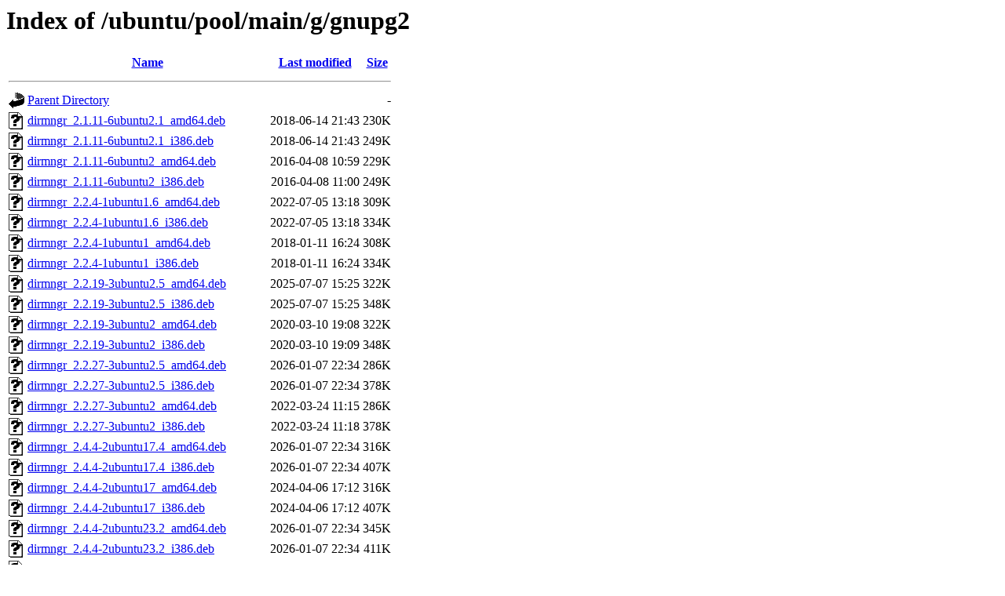

--- FILE ---
content_type: text/html;charset=UTF-8
request_url: http://us2.archive.ubuntu.com/ubuntu/pool/main/g/gnupg2/?C=N;O=A
body_size: 4783
content:
<!DOCTYPE HTML PUBLIC "-//W3C//DTD HTML 3.2 Final//EN">
<html>
 <head>
  <title>Index of /ubuntu/pool/main/g/gnupg2</title>
 </head>
 <body>
<h1>Index of /ubuntu/pool/main/g/gnupg2</h1>
  <table>
   <tr><th valign="top"><img src="/icons/blank.gif" alt="[ICO]"></th><th><a href="?C=N;O=D">Name</a></th><th><a href="?C=M;O=A">Last modified</a></th><th><a href="?C=S;O=A">Size</a></th></tr>
   <tr><th colspan="4"><hr></th></tr>
<tr><td valign="top"><img src="/icons/back.gif" alt="[PARENTDIR]"></td><td><a href="/ubuntu/pool/main/g/">Parent Directory</a></td><td>&nbsp;</td><td align="right">  - </td></tr>
<tr><td valign="top"><img src="/icons/unknown.gif" alt="[   ]"></td><td><a href="dirmngr_2.1.11-6ubuntu2.1_amd64.deb">dirmngr_2.1.11-6ubuntu2.1_amd64.deb</a></td><td align="right">2018-06-14 21:43  </td><td align="right">230K</td></tr>
<tr><td valign="top"><img src="/icons/unknown.gif" alt="[   ]"></td><td><a href="dirmngr_2.1.11-6ubuntu2.1_i386.deb">dirmngr_2.1.11-6ubuntu2.1_i386.deb</a></td><td align="right">2018-06-14 21:43  </td><td align="right">249K</td></tr>
<tr><td valign="top"><img src="/icons/unknown.gif" alt="[   ]"></td><td><a href="dirmngr_2.1.11-6ubuntu2_amd64.deb">dirmngr_2.1.11-6ubuntu2_amd64.deb</a></td><td align="right">2016-04-08 10:59  </td><td align="right">229K</td></tr>
<tr><td valign="top"><img src="/icons/unknown.gif" alt="[   ]"></td><td><a href="dirmngr_2.1.11-6ubuntu2_i386.deb">dirmngr_2.1.11-6ubuntu2_i386.deb</a></td><td align="right">2016-04-08 11:00  </td><td align="right">249K</td></tr>
<tr><td valign="top"><img src="/icons/unknown.gif" alt="[   ]"></td><td><a href="dirmngr_2.2.4-1ubuntu1.6_amd64.deb">dirmngr_2.2.4-1ubuntu1.6_amd64.deb</a></td><td align="right">2022-07-05 13:18  </td><td align="right">309K</td></tr>
<tr><td valign="top"><img src="/icons/unknown.gif" alt="[   ]"></td><td><a href="dirmngr_2.2.4-1ubuntu1.6_i386.deb">dirmngr_2.2.4-1ubuntu1.6_i386.deb</a></td><td align="right">2022-07-05 13:18  </td><td align="right">334K</td></tr>
<tr><td valign="top"><img src="/icons/unknown.gif" alt="[   ]"></td><td><a href="dirmngr_2.2.4-1ubuntu1_amd64.deb">dirmngr_2.2.4-1ubuntu1_amd64.deb</a></td><td align="right">2018-01-11 16:24  </td><td align="right">308K</td></tr>
<tr><td valign="top"><img src="/icons/unknown.gif" alt="[   ]"></td><td><a href="dirmngr_2.2.4-1ubuntu1_i386.deb">dirmngr_2.2.4-1ubuntu1_i386.deb</a></td><td align="right">2018-01-11 16:24  </td><td align="right">334K</td></tr>
<tr><td valign="top"><img src="/icons/unknown.gif" alt="[   ]"></td><td><a href="dirmngr_2.2.19-3ubuntu2.5_amd64.deb">dirmngr_2.2.19-3ubuntu2.5_amd64.deb</a></td><td align="right">2025-07-07 15:25  </td><td align="right">322K</td></tr>
<tr><td valign="top"><img src="/icons/unknown.gif" alt="[   ]"></td><td><a href="dirmngr_2.2.19-3ubuntu2.5_i386.deb">dirmngr_2.2.19-3ubuntu2.5_i386.deb</a></td><td align="right">2025-07-07 15:25  </td><td align="right">348K</td></tr>
<tr><td valign="top"><img src="/icons/unknown.gif" alt="[   ]"></td><td><a href="dirmngr_2.2.19-3ubuntu2_amd64.deb">dirmngr_2.2.19-3ubuntu2_amd64.deb</a></td><td align="right">2020-03-10 19:08  </td><td align="right">322K</td></tr>
<tr><td valign="top"><img src="/icons/unknown.gif" alt="[   ]"></td><td><a href="dirmngr_2.2.19-3ubuntu2_i386.deb">dirmngr_2.2.19-3ubuntu2_i386.deb</a></td><td align="right">2020-03-10 19:09  </td><td align="right">348K</td></tr>
<tr><td valign="top"><img src="/icons/unknown.gif" alt="[   ]"></td><td><a href="dirmngr_2.2.27-3ubuntu2.5_amd64.deb">dirmngr_2.2.27-3ubuntu2.5_amd64.deb</a></td><td align="right">2026-01-07 22:34  </td><td align="right">286K</td></tr>
<tr><td valign="top"><img src="/icons/unknown.gif" alt="[   ]"></td><td><a href="dirmngr_2.2.27-3ubuntu2.5_i386.deb">dirmngr_2.2.27-3ubuntu2.5_i386.deb</a></td><td align="right">2026-01-07 22:34  </td><td align="right">378K</td></tr>
<tr><td valign="top"><img src="/icons/unknown.gif" alt="[   ]"></td><td><a href="dirmngr_2.2.27-3ubuntu2_amd64.deb">dirmngr_2.2.27-3ubuntu2_amd64.deb</a></td><td align="right">2022-03-24 11:15  </td><td align="right">286K</td></tr>
<tr><td valign="top"><img src="/icons/unknown.gif" alt="[   ]"></td><td><a href="dirmngr_2.2.27-3ubuntu2_i386.deb">dirmngr_2.2.27-3ubuntu2_i386.deb</a></td><td align="right">2022-03-24 11:18  </td><td align="right">378K</td></tr>
<tr><td valign="top"><img src="/icons/unknown.gif" alt="[   ]"></td><td><a href="dirmngr_2.4.4-2ubuntu17.4_amd64.deb">dirmngr_2.4.4-2ubuntu17.4_amd64.deb</a></td><td align="right">2026-01-07 22:34  </td><td align="right">316K</td></tr>
<tr><td valign="top"><img src="/icons/unknown.gif" alt="[   ]"></td><td><a href="dirmngr_2.4.4-2ubuntu17.4_i386.deb">dirmngr_2.4.4-2ubuntu17.4_i386.deb</a></td><td align="right">2026-01-07 22:34  </td><td align="right">407K</td></tr>
<tr><td valign="top"><img src="/icons/unknown.gif" alt="[   ]"></td><td><a href="dirmngr_2.4.4-2ubuntu17_amd64.deb">dirmngr_2.4.4-2ubuntu17_amd64.deb</a></td><td align="right">2024-04-06 17:12  </td><td align="right">316K</td></tr>
<tr><td valign="top"><img src="/icons/unknown.gif" alt="[   ]"></td><td><a href="dirmngr_2.4.4-2ubuntu17_i386.deb">dirmngr_2.4.4-2ubuntu17_i386.deb</a></td><td align="right">2024-04-06 17:12  </td><td align="right">407K</td></tr>
<tr><td valign="top"><img src="/icons/unknown.gif" alt="[   ]"></td><td><a href="dirmngr_2.4.4-2ubuntu23.2_amd64.deb">dirmngr_2.4.4-2ubuntu23.2_amd64.deb</a></td><td align="right">2026-01-07 22:34  </td><td align="right">345K</td></tr>
<tr><td valign="top"><img src="/icons/unknown.gif" alt="[   ]"></td><td><a href="dirmngr_2.4.4-2ubuntu23.2_i386.deb">dirmngr_2.4.4-2ubuntu23.2_i386.deb</a></td><td align="right">2026-01-07 22:34  </td><td align="right">411K</td></tr>
<tr><td valign="top"><img src="/icons/unknown.gif" alt="[   ]"></td><td><a href="dirmngr_2.4.4-2ubuntu23_amd64.deb">dirmngr_2.4.4-2ubuntu23_amd64.deb</a></td><td align="right">2025-04-02 17:42  </td><td align="right">345K</td></tr>
<tr><td valign="top"><img src="/icons/unknown.gif" alt="[   ]"></td><td><a href="dirmngr_2.4.4-2ubuntu23_i386.deb">dirmngr_2.4.4-2ubuntu23_i386.deb</a></td><td align="right">2025-04-02 17:42  </td><td align="right">411K</td></tr>
<tr><td valign="top"><img src="/icons/unknown.gif" alt="[   ]"></td><td><a href="dirmngr_2.4.8-2ubuntu2.1_amd64.deb">dirmngr_2.4.8-2ubuntu2.1_amd64.deb</a></td><td align="right">2026-01-07 22:34  </td><td align="right">319K</td></tr>
<tr><td valign="top"><img src="/icons/unknown.gif" alt="[   ]"></td><td><a href="dirmngr_2.4.8-2ubuntu2.1_amd64v3.deb">dirmngr_2.4.8-2ubuntu2.1_amd64v3.deb</a></td><td align="right">2026-01-07 22:34  </td><td align="right">320K</td></tr>
<tr><td valign="top"><img src="/icons/unknown.gif" alt="[   ]"></td><td><a href="dirmngr_2.4.8-2ubuntu2.1_i386.deb">dirmngr_2.4.8-2ubuntu2.1_i386.deb</a></td><td align="right">2026-01-07 22:34  </td><td align="right">411K</td></tr>
<tr><td valign="top"><img src="/icons/unknown.gif" alt="[   ]"></td><td><a href="dirmngr_2.4.8-2ubuntu2_amd64.deb">dirmngr_2.4.8-2ubuntu2_amd64.deb</a></td><td align="right">2025-09-05 12:41  </td><td align="right">326K</td></tr>
<tr><td valign="top"><img src="/icons/unknown.gif" alt="[   ]"></td><td><a href="dirmngr_2.4.8-2ubuntu2_amd64v3.deb">dirmngr_2.4.8-2ubuntu2_amd64v3.deb</a></td><td align="right">2025-10-01 04:25  </td><td align="right">320K</td></tr>
<tr><td valign="top"><img src="/icons/unknown.gif" alt="[   ]"></td><td><a href="dirmngr_2.4.8-2ubuntu2_i386.deb">dirmngr_2.4.8-2ubuntu2_i386.deb</a></td><td align="right">2025-09-05 12:42  </td><td align="right">411K</td></tr>
<tr><td valign="top"><img src="/icons/unknown.gif" alt="[   ]"></td><td><a href="dirmngr_2.4.8-4ubuntu2_amd64.deb">dirmngr_2.4.8-4ubuntu2_amd64.deb</a></td><td align="right">2026-01-08 14:45  </td><td align="right">319K</td></tr>
<tr><td valign="top"><img src="/icons/unknown.gif" alt="[   ]"></td><td><a href="dirmngr_2.4.8-4ubuntu2_amd64v3.deb">dirmngr_2.4.8-4ubuntu2_amd64v3.deb</a></td><td align="right">2026-01-08 14:46  </td><td align="right">320K</td></tr>
<tr><td valign="top"><img src="/icons/unknown.gif" alt="[   ]"></td><td><a href="dirmngr_2.4.8-4ubuntu2_i386.deb">dirmngr_2.4.8-4ubuntu2_i386.deb</a></td><td align="right">2026-01-08 14:48  </td><td align="right">411K</td></tr>
<tr><td valign="top"><img src="/icons/unknown.gif" alt="[   ]"></td><td><a href="gnupg-agent_2.0.22-3ubuntu1.4_amd64.deb">gnupg-agent_2.0.22-3ubuntu1.4_amd64.deb</a></td><td align="right">2018-06-14 21:43  </td><td align="right">226K</td></tr>
<tr><td valign="top"><img src="/icons/unknown.gif" alt="[   ]"></td><td><a href="gnupg-agent_2.0.22-3ubuntu1.4_i386.deb">gnupg-agent_2.0.22-3ubuntu1.4_i386.deb</a></td><td align="right">2018-06-14 21:43  </td><td align="right">227K</td></tr>
<tr><td valign="top"><img src="/icons/unknown.gif" alt="[   ]"></td><td><a href="gnupg-agent_2.0.22-3ubuntu1_amd64.deb">gnupg-agent_2.0.22-3ubuntu1_amd64.deb</a></td><td align="right">2014-02-19 15:39  </td><td align="right">225K</td></tr>
<tr><td valign="top"><img src="/icons/unknown.gif" alt="[   ]"></td><td><a href="gnupg-agent_2.0.22-3ubuntu1_i386.deb">gnupg-agent_2.0.22-3ubuntu1_i386.deb</a></td><td align="right">2014-02-19 15:39  </td><td align="right">226K</td></tr>
<tr><td valign="top"><img src="/icons/unknown.gif" alt="[   ]"></td><td><a href="gnupg-agent_2.1.11-6ubuntu2.1_amd64.deb">gnupg-agent_2.1.11-6ubuntu2.1_amd64.deb</a></td><td align="right">2018-06-14 21:43  </td><td align="right">234K</td></tr>
<tr><td valign="top"><img src="/icons/unknown.gif" alt="[   ]"></td><td><a href="gnupg-agent_2.1.11-6ubuntu2.1_i386.deb">gnupg-agent_2.1.11-6ubuntu2.1_i386.deb</a></td><td align="right">2018-06-14 21:43  </td><td align="right">254K</td></tr>
<tr><td valign="top"><img src="/icons/unknown.gif" alt="[   ]"></td><td><a href="gnupg-agent_2.1.11-6ubuntu2_amd64.deb">gnupg-agent_2.1.11-6ubuntu2_amd64.deb</a></td><td align="right">2016-04-08 10:59  </td><td align="right">233K</td></tr>
<tr><td valign="top"><img src="/icons/unknown.gif" alt="[   ]"></td><td><a href="gnupg-agent_2.1.11-6ubuntu2_i386.deb">gnupg-agent_2.1.11-6ubuntu2_i386.deb</a></td><td align="right">2016-04-08 11:00  </td><td align="right">253K</td></tr>
<tr><td valign="top"><img src="/icons/unknown.gif" alt="[   ]"></td><td><a href="gnupg-agent_2.2.4-1ubuntu1_all.deb">gnupg-agent_2.2.4-1ubuntu1_all.deb</a></td><td align="right">2018-01-11 16:24  </td><td align="right">4.4K</td></tr>
<tr><td valign="top"><img src="/icons/unknown.gif" alt="[   ]"></td><td><a href="gnupg-l10n_2.2.4-1ubuntu1.6_all.deb">gnupg-l10n_2.2.4-1ubuntu1.6_all.deb</a></td><td align="right">2022-07-05 13:18  </td><td align="right"> 49K</td></tr>
<tr><td valign="top"><img src="/icons/unknown.gif" alt="[   ]"></td><td><a href="gnupg-l10n_2.2.4-1ubuntu1_all.deb">gnupg-l10n_2.2.4-1ubuntu1_all.deb</a></td><td align="right">2018-01-11 16:24  </td><td align="right"> 47K</td></tr>
<tr><td valign="top"><img src="/icons/unknown.gif" alt="[   ]"></td><td><a href="gnupg-l10n_2.2.19-3ubuntu2.5_all.deb">gnupg-l10n_2.2.19-3ubuntu2.5_all.deb</a></td><td align="right">2025-07-07 15:25  </td><td align="right"> 51K</td></tr>
<tr><td valign="top"><img src="/icons/unknown.gif" alt="[   ]"></td><td><a href="gnupg-l10n_2.2.19-3ubuntu2_all.deb">gnupg-l10n_2.2.19-3ubuntu2_all.deb</a></td><td align="right">2020-03-10 19:08  </td><td align="right"> 51K</td></tr>
<tr><td valign="top"><img src="/icons/unknown.gif" alt="[   ]"></td><td><a href="gnupg-l10n_2.2.27-3ubuntu2.5_all.deb">gnupg-l10n_2.2.27-3ubuntu2.5_all.deb</a></td><td align="right">2026-01-07 22:34  </td><td align="right"> 53K</td></tr>
<tr><td valign="top"><img src="/icons/unknown.gif" alt="[   ]"></td><td><a href="gnupg-l10n_2.2.27-3ubuntu2_all.deb">gnupg-l10n_2.2.27-3ubuntu2_all.deb</a></td><td align="right">2022-03-24 11:15  </td><td align="right"> 53K</td></tr>
<tr><td valign="top"><img src="/icons/unknown.gif" alt="[   ]"></td><td><a href="gnupg-l10n_2.4.4-2ubuntu17.4_all.deb">gnupg-l10n_2.4.4-2ubuntu17.4_all.deb</a></td><td align="right">2026-01-07 22:34  </td><td align="right"> 65K</td></tr>
<tr><td valign="top"><img src="/icons/unknown.gif" alt="[   ]"></td><td><a href="gnupg-l10n_2.4.4-2ubuntu17_all.deb">gnupg-l10n_2.4.4-2ubuntu17_all.deb</a></td><td align="right">2024-04-06 17:12  </td><td align="right"> 64K</td></tr>
<tr><td valign="top"><img src="/icons/unknown.gif" alt="[   ]"></td><td><a href="gnupg-l10n_2.4.4-2ubuntu23.2_all.deb">gnupg-l10n_2.4.4-2ubuntu23.2_all.deb</a></td><td align="right">2026-01-07 22:34  </td><td align="right"> 65K</td></tr>
<tr><td valign="top"><img src="/icons/unknown.gif" alt="[   ]"></td><td><a href="gnupg-l10n_2.4.4-2ubuntu23_all.deb">gnupg-l10n_2.4.4-2ubuntu23_all.deb</a></td><td align="right">2025-04-02 17:42  </td><td align="right"> 65K</td></tr>
<tr><td valign="top"><img src="/icons/unknown.gif" alt="[   ]"></td><td><a href="gnupg-l10n_2.4.8-2ubuntu2.1_all.deb">gnupg-l10n_2.4.8-2ubuntu2.1_all.deb</a></td><td align="right">2026-01-07 22:34  </td><td align="right"> 71K</td></tr>
<tr><td valign="top"><img src="/icons/unknown.gif" alt="[   ]"></td><td><a href="gnupg-l10n_2.4.8-2ubuntu2_all.deb">gnupg-l10n_2.4.8-2ubuntu2_all.deb</a></td><td align="right">2025-09-05 12:41  </td><td align="right"> 71K</td></tr>
<tr><td valign="top"><img src="/icons/unknown.gif" alt="[   ]"></td><td><a href="gnupg-l10n_2.4.8-4ubuntu2_all.deb">gnupg-l10n_2.4.8-4ubuntu2_all.deb</a></td><td align="right">2026-01-08 14:45  </td><td align="right"> 72K</td></tr>
<tr><td valign="top"><img src="/icons/unknown.gif" alt="[   ]"></td><td><a href="gnupg-utils_2.2.4-1ubuntu1.6_amd64.deb">gnupg-utils_2.2.4-1ubuntu1.6_amd64.deb</a></td><td align="right">2022-07-05 13:18  </td><td align="right">125K</td></tr>
<tr><td valign="top"><img src="/icons/unknown.gif" alt="[   ]"></td><td><a href="gnupg-utils_2.2.4-1ubuntu1.6_i386.deb">gnupg-utils_2.2.4-1ubuntu1.6_i386.deb</a></td><td align="right">2022-07-05 13:18  </td><td align="right">136K</td></tr>
<tr><td valign="top"><img src="/icons/unknown.gif" alt="[   ]"></td><td><a href="gnupg-utils_2.2.4-1ubuntu1_amd64.deb">gnupg-utils_2.2.4-1ubuntu1_amd64.deb</a></td><td align="right">2018-01-11 16:24  </td><td align="right">123K</td></tr>
<tr><td valign="top"><img src="/icons/unknown.gif" alt="[   ]"></td><td><a href="gnupg-utils_2.2.4-1ubuntu1_i386.deb">gnupg-utils_2.2.4-1ubuntu1_i386.deb</a></td><td align="right">2018-01-11 16:24  </td><td align="right">135K</td></tr>
<tr><td valign="top"><img src="/icons/unknown.gif" alt="[   ]"></td><td><a href="gnupg-utils_2.2.19-3ubuntu2.5_amd64.deb">gnupg-utils_2.2.19-3ubuntu2.5_amd64.deb</a></td><td align="right">2025-07-07 15:25  </td><td align="right">470K</td></tr>
<tr><td valign="top"><img src="/icons/unknown.gif" alt="[   ]"></td><td><a href="gnupg-utils_2.2.19-3ubuntu2.5_i386.deb">gnupg-utils_2.2.19-3ubuntu2.5_i386.deb</a></td><td align="right">2025-07-07 15:25  </td><td align="right">519K</td></tr>
<tr><td valign="top"><img src="/icons/unknown.gif" alt="[   ]"></td><td><a href="gnupg-utils_2.2.19-3ubuntu2_amd64.deb">gnupg-utils_2.2.19-3ubuntu2_amd64.deb</a></td><td align="right">2020-03-10 19:08  </td><td align="right">470K</td></tr>
<tr><td valign="top"><img src="/icons/unknown.gif" alt="[   ]"></td><td><a href="gnupg-utils_2.2.19-3ubuntu2_i386.deb">gnupg-utils_2.2.19-3ubuntu2_i386.deb</a></td><td align="right">2020-03-10 19:09  </td><td align="right">518K</td></tr>
<tr><td valign="top"><img src="/icons/unknown.gif" alt="[   ]"></td><td><a href="gnupg-utils_2.2.27-3ubuntu2.5_amd64.deb">gnupg-utils_2.2.27-3ubuntu2.5_amd64.deb</a></td><td align="right">2026-01-07 22:34  </td><td align="right">301K</td></tr>
<tr><td valign="top"><img src="/icons/unknown.gif" alt="[   ]"></td><td><a href="gnupg-utils_2.2.27-3ubuntu2.5_i386.deb">gnupg-utils_2.2.27-3ubuntu2.5_i386.deb</a></td><td align="right">2026-01-07 22:34  </td><td align="right">555K</td></tr>
<tr><td valign="top"><img src="/icons/unknown.gif" alt="[   ]"></td><td><a href="gnupg-utils_2.2.27-3ubuntu2_amd64.deb">gnupg-utils_2.2.27-3ubuntu2_amd64.deb</a></td><td align="right">2022-03-24 11:15  </td><td align="right">301K</td></tr>
<tr><td valign="top"><img src="/icons/unknown.gif" alt="[   ]"></td><td><a href="gnupg-utils_2.2.27-3ubuntu2_i386.deb">gnupg-utils_2.2.27-3ubuntu2_i386.deb</a></td><td align="right">2022-03-24 11:18  </td><td align="right">554K</td></tr>
<tr><td valign="top"><img src="/icons/unknown.gif" alt="[   ]"></td><td><a href="gnupg-utils_2.4.4-2ubuntu17.4_amd64.deb">gnupg-utils_2.4.4-2ubuntu17.4_amd64.deb</a></td><td align="right">2026-01-07 22:34  </td><td align="right">107K</td></tr>
<tr><td valign="top"><img src="/icons/unknown.gif" alt="[   ]"></td><td><a href="gnupg-utils_2.4.4-2ubuntu17.4_i386.deb">gnupg-utils_2.4.4-2ubuntu17.4_i386.deb</a></td><td align="right">2026-01-07 22:34  </td><td align="right">194K</td></tr>
<tr><td valign="top"><img src="/icons/unknown.gif" alt="[   ]"></td><td><a href="gnupg-utils_2.4.4-2ubuntu17_amd64.deb">gnupg-utils_2.4.4-2ubuntu17_amd64.deb</a></td><td align="right">2024-04-06 17:12  </td><td align="right">106K</td></tr>
<tr><td valign="top"><img src="/icons/unknown.gif" alt="[   ]"></td><td><a href="gnupg-utils_2.4.4-2ubuntu17_i386.deb">gnupg-utils_2.4.4-2ubuntu17_i386.deb</a></td><td align="right">2024-04-06 17:12  </td><td align="right">193K</td></tr>
<tr><td valign="top"><img src="/icons/unknown.gif" alt="[   ]"></td><td><a href="gnupg-utils_2.4.4-2ubuntu23.2_amd64.deb">gnupg-utils_2.4.4-2ubuntu23.2_amd64.deb</a></td><td align="right">2026-01-07 22:34  </td><td align="right">112K</td></tr>
<tr><td valign="top"><img src="/icons/unknown.gif" alt="[   ]"></td><td><a href="gnupg-utils_2.4.4-2ubuntu23.2_i386.deb">gnupg-utils_2.4.4-2ubuntu23.2_i386.deb</a></td><td align="right">2026-01-07 22:34  </td><td align="right">195K</td></tr>
<tr><td valign="top"><img src="/icons/unknown.gif" alt="[   ]"></td><td><a href="gnupg-utils_2.4.4-2ubuntu23_amd64.deb">gnupg-utils_2.4.4-2ubuntu23_amd64.deb</a></td><td align="right">2025-04-02 17:42  </td><td align="right">112K</td></tr>
<tr><td valign="top"><img src="/icons/unknown.gif" alt="[   ]"></td><td><a href="gnupg-utils_2.4.4-2ubuntu23_i386.deb">gnupg-utils_2.4.4-2ubuntu23_i386.deb</a></td><td align="right">2025-04-02 17:42  </td><td align="right">194K</td></tr>
<tr><td valign="top"><img src="/icons/unknown.gif" alt="[   ]"></td><td><a href="gnupg-utils_2.4.8-2ubuntu2.1_amd64.deb">gnupg-utils_2.4.8-2ubuntu2.1_amd64.deb</a></td><td align="right">2026-01-07 22:34  </td><td align="right">128K</td></tr>
<tr><td valign="top"><img src="/icons/unknown.gif" alt="[   ]"></td><td><a href="gnupg-utils_2.4.8-2ubuntu2.1_amd64v3.deb">gnupg-utils_2.4.8-2ubuntu2.1_amd64v3.deb</a></td><td align="right">2026-01-07 22:34  </td><td align="right">129K</td></tr>
<tr><td valign="top"><img src="/icons/unknown.gif" alt="[   ]"></td><td><a href="gnupg-utils_2.4.8-2ubuntu2.1_i386.deb">gnupg-utils_2.4.8-2ubuntu2.1_i386.deb</a></td><td align="right">2026-01-07 22:34  </td><td align="right">222K</td></tr>
<tr><td valign="top"><img src="/icons/unknown.gif" alt="[   ]"></td><td><a href="gnupg-utils_2.4.8-2ubuntu2_amd64.deb">gnupg-utils_2.4.8-2ubuntu2_amd64.deb</a></td><td align="right">2025-09-05 12:41  </td><td align="right">131K</td></tr>
<tr><td valign="top"><img src="/icons/unknown.gif" alt="[   ]"></td><td><a href="gnupg-utils_2.4.8-2ubuntu2_amd64v3.deb">gnupg-utils_2.4.8-2ubuntu2_amd64v3.deb</a></td><td align="right">2025-10-01 04:25  </td><td align="right">129K</td></tr>
<tr><td valign="top"><img src="/icons/unknown.gif" alt="[   ]"></td><td><a href="gnupg-utils_2.4.8-2ubuntu2_i386.deb">gnupg-utils_2.4.8-2ubuntu2_i386.deb</a></td><td align="right">2025-09-05 12:42  </td><td align="right">221K</td></tr>
<tr><td valign="top"><img src="/icons/unknown.gif" alt="[   ]"></td><td><a href="gnupg-utils_2.4.8-4ubuntu2_amd64.deb">gnupg-utils_2.4.8-4ubuntu2_amd64.deb</a></td><td align="right">2026-01-08 14:45  </td><td align="right">129K</td></tr>
<tr><td valign="top"><img src="/icons/unknown.gif" alt="[   ]"></td><td><a href="gnupg-utils_2.4.8-4ubuntu2_amd64v3.deb">gnupg-utils_2.4.8-4ubuntu2_amd64v3.deb</a></td><td align="right">2026-01-08 14:46  </td><td align="right">130K</td></tr>
<tr><td valign="top"><img src="/icons/unknown.gif" alt="[   ]"></td><td><a href="gnupg-utils_2.4.8-4ubuntu2_i386.deb">gnupg-utils_2.4.8-4ubuntu2_i386.deb</a></td><td align="right">2026-01-08 14:48  </td><td align="right">222K</td></tr>
<tr><td valign="top"><img src="/icons/unknown.gif" alt="[   ]"></td><td><a href="gnupg2_2.0.22-3ubuntu1.4.debian.tar.bz2">gnupg2_2.0.22-3ubuntu1.4.debian.tar.bz2</a></td><td align="right">2018-06-14 21:43  </td><td align="right"> 51K</td></tr>
<tr><td valign="top"><img src="/icons/text.gif" alt="[TXT]"></td><td><a href="gnupg2_2.0.22-3ubuntu1.4.dsc">gnupg2_2.0.22-3ubuntu1.4.dsc</a></td><td align="right">2018-06-14 21:43  </td><td align="right">2.4K</td></tr>
<tr><td valign="top"><img src="/icons/unknown.gif" alt="[   ]"></td><td><a href="gnupg2_2.0.22-3ubuntu1.4_amd64.deb">gnupg2_2.0.22-3ubuntu1.4_amd64.deb</a></td><td align="right">2018-06-14 21:43  </td><td align="right">664K</td></tr>
<tr><td valign="top"><img src="/icons/unknown.gif" alt="[   ]"></td><td><a href="gnupg2_2.0.22-3ubuntu1.4_i386.deb">gnupg2_2.0.22-3ubuntu1.4_i386.deb</a></td><td align="right">2018-06-14 21:43  </td><td align="right">657K</td></tr>
<tr><td valign="top"><img src="/icons/unknown.gif" alt="[   ]"></td><td><a href="gnupg2_2.0.22-3ubuntu1.debian.tar.bz2">gnupg2_2.0.22-3ubuntu1.debian.tar.bz2</a></td><td align="right">2014-02-19 15:39  </td><td align="right"> 27K</td></tr>
<tr><td valign="top"><img src="/icons/text.gif" alt="[TXT]"></td><td><a href="gnupg2_2.0.22-3ubuntu1.dsc">gnupg2_2.0.22-3ubuntu1.dsc</a></td><td align="right">2014-02-19 15:39  </td><td align="right">2.3K</td></tr>
<tr><td valign="top"><img src="/icons/unknown.gif" alt="[   ]"></td><td><a href="gnupg2_2.0.22-3ubuntu1_amd64.deb">gnupg2_2.0.22-3ubuntu1_amd64.deb</a></td><td align="right">2014-02-19 15:39  </td><td align="right">663K</td></tr>
<tr><td valign="top"><img src="/icons/unknown.gif" alt="[   ]"></td><td><a href="gnupg2_2.0.22-3ubuntu1_i386.deb">gnupg2_2.0.22-3ubuntu1_i386.deb</a></td><td align="right">2014-02-19 15:39  </td><td align="right">656K</td></tr>
<tr><td valign="top"><img src="/icons/unknown.gif" alt="[   ]"></td><td><a href="gnupg2_2.0.22.orig.tar.bz2">gnupg2_2.0.22.orig.tar.bz2</a></td><td align="right">2013-11-01 22:28  </td><td align="right">4.1M</td></tr>
<tr><td valign="top"><img src="/icons/unknown.gif" alt="[   ]"></td><td><a href="gnupg2_2.1.11-6ubuntu2.1.debian.tar.bz2">gnupg2_2.1.11-6ubuntu2.1.debian.tar.bz2</a></td><td align="right">2018-06-14 21:43  </td><td align="right"> 34K</td></tr>
<tr><td valign="top"><img src="/icons/text.gif" alt="[TXT]"></td><td><a href="gnupg2_2.1.11-6ubuntu2.1.dsc">gnupg2_2.1.11-6ubuntu2.1.dsc</a></td><td align="right">2018-06-14 21:43  </td><td align="right">2.7K</td></tr>
<tr><td valign="top"><img src="/icons/unknown.gif" alt="[   ]"></td><td><a href="gnupg2_2.1.11-6ubuntu2.1_amd64.deb">gnupg2_2.1.11-6ubuntu2.1_amd64.deb</a></td><td align="right">2018-06-14 21:43  </td><td align="right">737K</td></tr>
<tr><td valign="top"><img src="/icons/unknown.gif" alt="[   ]"></td><td><a href="gnupg2_2.1.11-6ubuntu2.1_i386.deb">gnupg2_2.1.11-6ubuntu2.1_i386.deb</a></td><td align="right">2018-06-14 21:43  </td><td align="right">778K</td></tr>
<tr><td valign="top"><img src="/icons/unknown.gif" alt="[   ]"></td><td><a href="gnupg2_2.1.11-6ubuntu2.debian.tar.bz2">gnupg2_2.1.11-6ubuntu2.debian.tar.bz2</a></td><td align="right">2016-04-08 10:09  </td><td align="right"> 33K</td></tr>
<tr><td valign="top"><img src="/icons/text.gif" alt="[TXT]"></td><td><a href="gnupg2_2.1.11-6ubuntu2.dsc">gnupg2_2.1.11-6ubuntu2.dsc</a></td><td align="right">2016-04-08 10:09  </td><td align="right">2.3K</td></tr>
<tr><td valign="top"><img src="/icons/unknown.gif" alt="[   ]"></td><td><a href="gnupg2_2.1.11-6ubuntu2_amd64.deb">gnupg2_2.1.11-6ubuntu2_amd64.deb</a></td><td align="right">2016-04-08 10:59  </td><td align="right">738K</td></tr>
<tr><td valign="top"><img src="/icons/unknown.gif" alt="[   ]"></td><td><a href="gnupg2_2.1.11-6ubuntu2_i386.deb">gnupg2_2.1.11-6ubuntu2_i386.deb</a></td><td align="right">2016-04-08 11:00  </td><td align="right">780K</td></tr>
<tr><td valign="top"><img src="/icons/unknown.gif" alt="[   ]"></td><td><a href="gnupg2_2.1.11.orig.tar.bz2">gnupg2_2.1.11.orig.tar.bz2</a></td><td align="right">2016-03-31 11:08  </td><td align="right">5.0M</td></tr>
<tr><td valign="top"><img src="/icons/unknown.gif" alt="[   ]"></td><td><a href="gnupg2_2.2.4-1ubuntu1.6.debian.tar.bz2">gnupg2_2.2.4-1ubuntu1.6.debian.tar.bz2</a></td><td align="right">2022-07-05 13:18  </td><td align="right"> 89K</td></tr>
<tr><td valign="top"><img src="/icons/text.gif" alt="[TXT]"></td><td><a href="gnupg2_2.2.4-1ubuntu1.6.dsc">gnupg2_2.2.4-1ubuntu1.6.dsc</a></td><td align="right">2022-07-05 13:18  </td><td align="right">3.7K</td></tr>
<tr><td valign="top"><img src="/icons/unknown.gif" alt="[   ]"></td><td><a href="gnupg2_2.2.4-1ubuntu1.debian.tar.bz2">gnupg2_2.2.4-1ubuntu1.debian.tar.bz2</a></td><td align="right">2018-01-11 14:51  </td><td align="right"> 69K</td></tr>
<tr><td valign="top"><img src="/icons/text.gif" alt="[TXT]"></td><td><a href="gnupg2_2.2.4-1ubuntu1.dsc">gnupg2_2.2.4-1ubuntu1.dsc</a></td><td align="right">2018-01-11 14:51  </td><td align="right">3.4K</td></tr>
<tr><td valign="top"><img src="/icons/unknown.gif" alt="[   ]"></td><td><a href="gnupg2_2.2.4-1ubuntu1_all.deb">gnupg2_2.2.4-1ubuntu1_all.deb</a></td><td align="right">2018-01-11 16:24  </td><td align="right">4.9K</td></tr>
<tr><td valign="top"><img src="/icons/unknown.gif" alt="[   ]"></td><td><a href="gnupg2_2.2.4.orig.tar.bz2">gnupg2_2.2.4.orig.tar.bz2</a></td><td align="right">2018-01-11 14:51  </td><td align="right">6.3M</td></tr>
<tr><td valign="top"><img src="/icons/unknown.gif" alt="[   ]"></td><td><a href="gnupg2_2.2.4.orig.tar.bz2.asc">gnupg2_2.2.4.orig.tar.bz2.asc</a></td><td align="right">2018-01-11 14:51  </td><td align="right">952 </td></tr>
<tr><td valign="top"><img src="/icons/unknown.gif" alt="[   ]"></td><td><a href="gnupg2_2.2.19-3ubuntu2.5.debian.tar.xz">gnupg2_2.2.19-3ubuntu2.5.debian.tar.xz</a></td><td align="right">2025-07-07 15:25  </td><td align="right"> 73K</td></tr>
<tr><td valign="top"><img src="/icons/text.gif" alt="[TXT]"></td><td><a href="gnupg2_2.2.19-3ubuntu2.5.dsc">gnupg2_2.2.19-3ubuntu2.5.dsc</a></td><td align="right">2025-07-07 15:25  </td><td align="right">3.5K</td></tr>
<tr><td valign="top"><img src="/icons/unknown.gif" alt="[   ]"></td><td><a href="gnupg2_2.2.19-3ubuntu2.debian.tar.xz">gnupg2_2.2.19-3ubuntu2.debian.tar.xz</a></td><td align="right">2020-03-10 19:08  </td><td align="right"> 64K</td></tr>
<tr><td valign="top"><img src="/icons/text.gif" alt="[TXT]"></td><td><a href="gnupg2_2.2.19-3ubuntu2.dsc">gnupg2_2.2.19-3ubuntu2.dsc</a></td><td align="right">2020-03-10 19:08  </td><td align="right">3.9K</td></tr>
<tr><td valign="top"><img src="/icons/unknown.gif" alt="[   ]"></td><td><a href="gnupg2_2.2.19.orig.tar.bz2">gnupg2_2.2.19.orig.tar.bz2</a></td><td align="right">2020-03-10 12:55  </td><td align="right">6.4M</td></tr>
<tr><td valign="top"><img src="/icons/unknown.gif" alt="[   ]"></td><td><a href="gnupg2_2.2.19.orig.tar.bz2.asc">gnupg2_2.2.19.orig.tar.bz2.asc</a></td><td align="right">2020-03-10 12:55  </td><td align="right">906 </td></tr>
<tr><td valign="top"><img src="/icons/unknown.gif" alt="[   ]"></td><td><a href="gnupg2_2.2.27-3ubuntu2.5.debian.tar.xz">gnupg2_2.2.27-3ubuntu2.5.debian.tar.xz</a></td><td align="right">2026-01-07 22:34  </td><td align="right"> 75K</td></tr>
<tr><td valign="top"><img src="/icons/text.gif" alt="[TXT]"></td><td><a href="gnupg2_2.2.27-3ubuntu2.5.dsc">gnupg2_2.2.27-3ubuntu2.5.dsc</a></td><td align="right">2026-01-07 22:34  </td><td align="right">3.7K</td></tr>
<tr><td valign="top"><img src="/icons/unknown.gif" alt="[   ]"></td><td><a href="gnupg2_2.2.27-3ubuntu2.debian.tar.xz">gnupg2_2.2.27-3ubuntu2.debian.tar.xz</a></td><td align="right">2022-03-24 11:15  </td><td align="right"> 65K</td></tr>
<tr><td valign="top"><img src="/icons/text.gif" alt="[TXT]"></td><td><a href="gnupg2_2.2.27-3ubuntu2.dsc">gnupg2_2.2.27-3ubuntu2.dsc</a></td><td align="right">2022-03-24 11:15  </td><td align="right">3.3K</td></tr>
<tr><td valign="top"><img src="/icons/unknown.gif" alt="[   ]"></td><td><a href="gnupg2_2.2.27.orig.tar.bz2">gnupg2_2.2.27.orig.tar.bz2</a></td><td align="right">2021-11-01 18:34  </td><td align="right">6.9M</td></tr>
<tr><td valign="top"><img src="/icons/unknown.gif" alt="[   ]"></td><td><a href="gnupg2_2.4.4-2ubuntu17.4.debian.tar.xz">gnupg2_2.4.4-2ubuntu17.4.debian.tar.xz</a></td><td align="right">2026-01-07 22:34  </td><td align="right"> 95K</td></tr>
<tr><td valign="top"><img src="/icons/text.gif" alt="[TXT]"></td><td><a href="gnupg2_2.4.4-2ubuntu17.4.dsc">gnupg2_2.4.4-2ubuntu17.4.dsc</a></td><td align="right">2026-01-07 22:34  </td><td align="right">3.9K</td></tr>
<tr><td valign="top"><img src="/icons/unknown.gif" alt="[   ]"></td><td><a href="gnupg2_2.4.4-2ubuntu17.debian.tar.xz">gnupg2_2.4.4-2ubuntu17.debian.tar.xz</a></td><td align="right">2024-04-06 16:31  </td><td align="right"> 85K</td></tr>
<tr><td valign="top"><img src="/icons/text.gif" alt="[TXT]"></td><td><a href="gnupg2_2.4.4-2ubuntu17.dsc">gnupg2_2.4.4-2ubuntu17.dsc</a></td><td align="right">2024-04-06 16:31  </td><td align="right">3.9K</td></tr>
<tr><td valign="top"><img src="/icons/unknown.gif" alt="[   ]"></td><td><a href="gnupg2_2.4.4-2ubuntu23.2.debian.tar.xz">gnupg2_2.4.4-2ubuntu23.2.debian.tar.xz</a></td><td align="right">2026-01-07 22:34  </td><td align="right"> 97K</td></tr>
<tr><td valign="top"><img src="/icons/text.gif" alt="[TXT]"></td><td><a href="gnupg2_2.4.4-2ubuntu23.2.dsc">gnupg2_2.4.4-2ubuntu23.2.dsc</a></td><td align="right">2026-01-07 22:34  </td><td align="right">3.6K</td></tr>
<tr><td valign="top"><img src="/icons/unknown.gif" alt="[   ]"></td><td><a href="gnupg2_2.4.4-2ubuntu23.debian.tar.xz">gnupg2_2.4.4-2ubuntu23.debian.tar.xz</a></td><td align="right">2025-04-02 13:38  </td><td align="right"> 95K</td></tr>
<tr><td valign="top"><img src="/icons/text.gif" alt="[TXT]"></td><td><a href="gnupg2_2.4.4-2ubuntu23.dsc">gnupg2_2.4.4-2ubuntu23.dsc</a></td><td align="right">2025-04-02 13:38  </td><td align="right">3.5K</td></tr>
<tr><td valign="top"><img src="/icons/unknown.gif" alt="[   ]"></td><td><a href="gnupg2_2.4.4.orig.tar.bz2">gnupg2_2.4.4.orig.tar.bz2</a></td><td align="right">2024-02-13 09:52  </td><td align="right">7.5M</td></tr>
<tr><td valign="top"><img src="/icons/unknown.gif" alt="[   ]"></td><td><a href="gnupg2_2.4.4.orig.tar.bz2.asc">gnupg2_2.4.4.orig.tar.bz2.asc</a></td><td align="right">2024-02-13 09:52  </td><td align="right">386 </td></tr>
<tr><td valign="top"><img src="/icons/unknown.gif" alt="[   ]"></td><td><a href="gnupg2_2.4.8-2ubuntu2.1.debian.tar.xz">gnupg2_2.4.8-2ubuntu2.1.debian.tar.xz</a></td><td align="right">2026-01-07 22:34  </td><td align="right">119K</td></tr>
<tr><td valign="top"><img src="/icons/text.gif" alt="[TXT]"></td><td><a href="gnupg2_2.4.8-2ubuntu2.1.dsc">gnupg2_2.4.8-2ubuntu2.1.dsc</a></td><td align="right">2026-01-07 22:34  </td><td align="right">4.5K</td></tr>
<tr><td valign="top"><img src="/icons/unknown.gif" alt="[   ]"></td><td><a href="gnupg2_2.4.8-2ubuntu2.debian.tar.xz">gnupg2_2.4.8-2ubuntu2.debian.tar.xz</a></td><td align="right">2025-09-05 12:41  </td><td align="right">118K</td></tr>
<tr><td valign="top"><img src="/icons/text.gif" alt="[TXT]"></td><td><a href="gnupg2_2.4.8-2ubuntu2.dsc">gnupg2_2.4.8-2ubuntu2.dsc</a></td><td align="right">2025-09-05 12:41  </td><td align="right">4.5K</td></tr>
<tr><td valign="top"><img src="/icons/unknown.gif" alt="[   ]"></td><td><a href="gnupg2_2.4.8-4ubuntu2.debian.tar.xz">gnupg2_2.4.8-4ubuntu2.debian.tar.xz</a></td><td align="right">2026-01-08 14:44  </td><td align="right">119K</td></tr>
<tr><td valign="top"><img src="/icons/text.gif" alt="[TXT]"></td><td><a href="gnupg2_2.4.8-4ubuntu2.dsc">gnupg2_2.4.8-4ubuntu2.dsc</a></td><td align="right">2026-01-08 14:44  </td><td align="right">4.5K</td></tr>
<tr><td valign="top"><img src="/icons/unknown.gif" alt="[   ]"></td><td><a href="gnupg2_2.4.8.orig.tar.bz2">gnupg2_2.4.8.orig.tar.bz2</a></td><td align="right">2025-08-14 16:08  </td><td align="right">7.6M</td></tr>
<tr><td valign="top"><img src="/icons/unknown.gif" alt="[   ]"></td><td><a href="gnupg2_2.4.8.orig.tar.bz2.asc">gnupg2_2.4.8.orig.tar.bz2.asc</a></td><td align="right">2025-08-14 16:08  </td><td align="right">228 </td></tr>
<tr><td valign="top"><img src="/icons/unknown.gif" alt="[   ]"></td><td><a href="gnupg_2.2.4-1ubuntu1.6_amd64.deb">gnupg_2.2.4-1ubuntu1.6_amd64.deb</a></td><td align="right">2022-07-05 13:18  </td><td align="right">243K</td></tr>
<tr><td valign="top"><img src="/icons/unknown.gif" alt="[   ]"></td><td><a href="gnupg_2.2.4-1ubuntu1.6_i386.deb">gnupg_2.2.4-1ubuntu1.6_i386.deb</a></td><td align="right">2022-07-05 13:18  </td><td align="right">243K</td></tr>
<tr><td valign="top"><img src="/icons/unknown.gif" alt="[   ]"></td><td><a href="gnupg_2.2.4-1ubuntu1_amd64.deb">gnupg_2.2.4-1ubuntu1_amd64.deb</a></td><td align="right">2018-01-11 16:24  </td><td align="right">243K</td></tr>
<tr><td valign="top"><img src="/icons/unknown.gif" alt="[   ]"></td><td><a href="gnupg_2.2.4-1ubuntu1_i386.deb">gnupg_2.2.4-1ubuntu1_i386.deb</a></td><td align="right">2018-01-11 16:24  </td><td align="right">243K</td></tr>
<tr><td valign="top"><img src="/icons/unknown.gif" alt="[   ]"></td><td><a href="gnupg_2.2.19-3ubuntu2.5_all.deb">gnupg_2.2.19-3ubuntu2.5_all.deb</a></td><td align="right">2025-07-07 15:25  </td><td align="right">253K</td></tr>
<tr><td valign="top"><img src="/icons/unknown.gif" alt="[   ]"></td><td><a href="gnupg_2.2.19-3ubuntu2_all.deb">gnupg_2.2.19-3ubuntu2_all.deb</a></td><td align="right">2020-03-10 19:08  </td><td align="right">253K</td></tr>
<tr><td valign="top"><img src="/icons/unknown.gif" alt="[   ]"></td><td><a href="gnupg_2.2.27-3ubuntu2.5_all.deb">gnupg_2.2.27-3ubuntu2.5_all.deb</a></td><td align="right">2026-01-07 22:34  </td><td align="right">308K</td></tr>
<tr><td valign="top"><img src="/icons/unknown.gif" alt="[   ]"></td><td><a href="gnupg_2.2.27-3ubuntu2_all.deb">gnupg_2.2.27-3ubuntu2_all.deb</a></td><td align="right">2022-03-24 11:15  </td><td align="right">308K</td></tr>
<tr><td valign="top"><img src="/icons/unknown.gif" alt="[   ]"></td><td><a href="gnupg_2.4.4-2ubuntu17.4_all.deb">gnupg_2.4.4-2ubuntu17.4_all.deb</a></td><td align="right">2026-01-07 22:34  </td><td align="right">350K</td></tr>
<tr><td valign="top"><img src="/icons/unknown.gif" alt="[   ]"></td><td><a href="gnupg_2.4.4-2ubuntu17_all.deb">gnupg_2.4.4-2ubuntu17_all.deb</a></td><td align="right">2024-04-06 17:12  </td><td align="right">350K</td></tr>
<tr><td valign="top"><img src="/icons/unknown.gif" alt="[   ]"></td><td><a href="gnupg_2.4.4-2ubuntu23.2_all.deb">gnupg_2.4.4-2ubuntu23.2_all.deb</a></td><td align="right">2026-01-07 22:34  </td><td align="right">350K</td></tr>
<tr><td valign="top"><img src="/icons/unknown.gif" alt="[   ]"></td><td><a href="gnupg_2.4.4-2ubuntu23_all.deb">gnupg_2.4.4-2ubuntu23_all.deb</a></td><td align="right">2025-04-02 17:42  </td><td align="right">350K</td></tr>
<tr><td valign="top"><img src="/icons/unknown.gif" alt="[   ]"></td><td><a href="gnupg_2.4.8-2ubuntu2.1_all.deb">gnupg_2.4.8-2ubuntu2.1_all.deb</a></td><td align="right">2026-01-07 22:34  </td><td align="right">303K</td></tr>
<tr><td valign="top"><img src="/icons/unknown.gif" alt="[   ]"></td><td><a href="gnupg_2.4.8-2ubuntu2_all.deb">gnupg_2.4.8-2ubuntu2_all.deb</a></td><td align="right">2025-09-05 12:41  </td><td align="right">303K</td></tr>
<tr><td valign="top"><img src="/icons/unknown.gif" alt="[   ]"></td><td><a href="gnupg_2.4.8-4ubuntu2_all.deb">gnupg_2.4.8-4ubuntu2_all.deb</a></td><td align="right">2026-01-08 14:45  </td><td align="right">303K</td></tr>
<tr><td valign="top"><img src="/icons/unknown.gif" alt="[   ]"></td><td><a href="gpg-agent_2.2.4-1ubuntu1.6_amd64.deb">gpg-agent_2.2.4-1ubuntu1.6_amd64.deb</a></td><td align="right">2022-07-05 13:18  </td><td align="right">222K</td></tr>
<tr><td valign="top"><img src="/icons/unknown.gif" alt="[   ]"></td><td><a href="gpg-agent_2.2.4-1ubuntu1.6_i386.deb">gpg-agent_2.2.4-1ubuntu1.6_i386.deb</a></td><td align="right">2022-07-05 13:18  </td><td align="right">240K</td></tr>
<tr><td valign="top"><img src="/icons/unknown.gif" alt="[   ]"></td><td><a href="gpg-agent_2.2.4-1ubuntu1_amd64.deb">gpg-agent_2.2.4-1ubuntu1_amd64.deb</a></td><td align="right">2018-01-11 16:24  </td><td align="right">222K</td></tr>
<tr><td valign="top"><img src="/icons/unknown.gif" alt="[   ]"></td><td><a href="gpg-agent_2.2.4-1ubuntu1_i386.deb">gpg-agent_2.2.4-1ubuntu1_i386.deb</a></td><td align="right">2018-01-11 16:24  </td><td align="right">240K</td></tr>
<tr><td valign="top"><img src="/icons/unknown.gif" alt="[   ]"></td><td><a href="gpg-agent_2.2.19-3ubuntu2.5_amd64.deb">gpg-agent_2.2.19-3ubuntu2.5_amd64.deb</a></td><td align="right">2025-07-07 15:25  </td><td align="right">226K</td></tr>
<tr><td valign="top"><img src="/icons/unknown.gif" alt="[   ]"></td><td><a href="gpg-agent_2.2.19-3ubuntu2.5_i386.deb">gpg-agent_2.2.19-3ubuntu2.5_i386.deb</a></td><td align="right">2025-07-07 15:25  </td><td align="right">247K</td></tr>
<tr><td valign="top"><img src="/icons/unknown.gif" alt="[   ]"></td><td><a href="gpg-agent_2.2.19-3ubuntu2_amd64.deb">gpg-agent_2.2.19-3ubuntu2_amd64.deb</a></td><td align="right">2020-03-10 19:08  </td><td align="right">227K</td></tr>
<tr><td valign="top"><img src="/icons/unknown.gif" alt="[   ]"></td><td><a href="gpg-agent_2.2.19-3ubuntu2_i386.deb">gpg-agent_2.2.19-3ubuntu2_i386.deb</a></td><td align="right">2020-03-10 19:09  </td><td align="right">247K</td></tr>
<tr><td valign="top"><img src="/icons/unknown.gif" alt="[   ]"></td><td><a href="gpg-agent_2.2.27-3ubuntu2.5_amd64.deb">gpg-agent_2.2.27-3ubuntu2.5_amd64.deb</a></td><td align="right">2026-01-07 22:34  </td><td align="right">204K</td></tr>
<tr><td valign="top"><img src="/icons/unknown.gif" alt="[   ]"></td><td><a href="gpg-agent_2.2.27-3ubuntu2.5_i386.deb">gpg-agent_2.2.27-3ubuntu2.5_i386.deb</a></td><td align="right">2026-01-07 22:34  </td><td align="right">278K</td></tr>
<tr><td valign="top"><img src="/icons/unknown.gif" alt="[   ]"></td><td><a href="gpg-agent_2.2.27-3ubuntu2_amd64.deb">gpg-agent_2.2.27-3ubuntu2_amd64.deb</a></td><td align="right">2022-03-24 11:15  </td><td align="right">204K</td></tr>
<tr><td valign="top"><img src="/icons/unknown.gif" alt="[   ]"></td><td><a href="gpg-agent_2.2.27-3ubuntu2_i386.deb">gpg-agent_2.2.27-3ubuntu2_i386.deb</a></td><td align="right">2022-03-24 11:18  </td><td align="right">278K</td></tr>
<tr><td valign="top"><img src="/icons/unknown.gif" alt="[   ]"></td><td><a href="gpg-agent_2.4.4-2ubuntu17.4_amd64.deb">gpg-agent_2.4.4-2ubuntu17.4_amd64.deb</a></td><td align="right">2026-01-07 22:34  </td><td align="right">222K</td></tr>
<tr><td valign="top"><img src="/icons/unknown.gif" alt="[   ]"></td><td><a href="gpg-agent_2.4.4-2ubuntu17.4_i386.deb">gpg-agent_2.4.4-2ubuntu17.4_i386.deb</a></td><td align="right">2026-01-07 22:34  </td><td align="right">286K</td></tr>
<tr><td valign="top"><img src="/icons/unknown.gif" alt="[   ]"></td><td><a href="gpg-agent_2.4.4-2ubuntu17_amd64.deb">gpg-agent_2.4.4-2ubuntu17_amd64.deb</a></td><td align="right">2024-04-06 17:12  </td><td align="right">222K</td></tr>
<tr><td valign="top"><img src="/icons/unknown.gif" alt="[   ]"></td><td><a href="gpg-agent_2.4.4-2ubuntu17_i386.deb">gpg-agent_2.4.4-2ubuntu17_i386.deb</a></td><td align="right">2024-04-06 17:12  </td><td align="right">286K</td></tr>
<tr><td valign="top"><img src="/icons/unknown.gif" alt="[   ]"></td><td><a href="gpg-agent_2.4.4-2ubuntu23.2_amd64.deb">gpg-agent_2.4.4-2ubuntu23.2_amd64.deb</a></td><td align="right">2026-01-07 22:34  </td><td align="right">241K</td></tr>
<tr><td valign="top"><img src="/icons/unknown.gif" alt="[   ]"></td><td><a href="gpg-agent_2.4.4-2ubuntu23.2_i386.deb">gpg-agent_2.4.4-2ubuntu23.2_i386.deb</a></td><td align="right">2026-01-07 22:34  </td><td align="right">289K</td></tr>
<tr><td valign="top"><img src="/icons/unknown.gif" alt="[   ]"></td><td><a href="gpg-agent_2.4.4-2ubuntu23_amd64.deb">gpg-agent_2.4.4-2ubuntu23_amd64.deb</a></td><td align="right">2025-04-02 17:42  </td><td align="right">241K</td></tr>
<tr><td valign="top"><img src="/icons/unknown.gif" alt="[   ]"></td><td><a href="gpg-agent_2.4.4-2ubuntu23_i386.deb">gpg-agent_2.4.4-2ubuntu23_i386.deb</a></td><td align="right">2025-04-02 17:42  </td><td align="right">289K</td></tr>
<tr><td valign="top"><img src="/icons/unknown.gif" alt="[   ]"></td><td><a href="gpg-agent_2.4.8-2ubuntu2.1_amd64.deb">gpg-agent_2.4.8-2ubuntu2.1_amd64.deb</a></td><td align="right">2026-01-07 22:34  </td><td align="right">230K</td></tr>
<tr><td valign="top"><img src="/icons/unknown.gif" alt="[   ]"></td><td><a href="gpg-agent_2.4.8-2ubuntu2.1_amd64v3.deb">gpg-agent_2.4.8-2ubuntu2.1_amd64v3.deb</a></td><td align="right">2026-01-07 22:34  </td><td align="right">231K</td></tr>
<tr><td valign="top"><img src="/icons/unknown.gif" alt="[   ]"></td><td><a href="gpg-agent_2.4.8-2ubuntu2.1_i386.deb">gpg-agent_2.4.8-2ubuntu2.1_i386.deb</a></td><td align="right">2026-01-07 22:34  </td><td align="right">290K</td></tr>
<tr><td valign="top"><img src="/icons/unknown.gif" alt="[   ]"></td><td><a href="gpg-agent_2.4.8-2ubuntu2_amd64.deb">gpg-agent_2.4.8-2ubuntu2_amd64.deb</a></td><td align="right">2025-09-05 12:41  </td><td align="right">236K</td></tr>
<tr><td valign="top"><img src="/icons/unknown.gif" alt="[   ]"></td><td><a href="gpg-agent_2.4.8-2ubuntu2_amd64v3.deb">gpg-agent_2.4.8-2ubuntu2_amd64v3.deb</a></td><td align="right">2025-10-01 04:25  </td><td align="right">231K</td></tr>
<tr><td valign="top"><img src="/icons/unknown.gif" alt="[   ]"></td><td><a href="gpg-agent_2.4.8-2ubuntu2_i386.deb">gpg-agent_2.4.8-2ubuntu2_i386.deb</a></td><td align="right">2025-09-05 12:42  </td><td align="right">290K</td></tr>
<tr><td valign="top"><img src="/icons/unknown.gif" alt="[   ]"></td><td><a href="gpg-agent_2.4.8-4ubuntu2_amd64.deb">gpg-agent_2.4.8-4ubuntu2_amd64.deb</a></td><td align="right">2026-01-08 14:45  </td><td align="right">230K</td></tr>
<tr><td valign="top"><img src="/icons/unknown.gif" alt="[   ]"></td><td><a href="gpg-agent_2.4.8-4ubuntu2_amd64v3.deb">gpg-agent_2.4.8-4ubuntu2_amd64v3.deb</a></td><td align="right">2026-01-08 14:46  </td><td align="right">231K</td></tr>
<tr><td valign="top"><img src="/icons/unknown.gif" alt="[   ]"></td><td><a href="gpg-agent_2.4.8-4ubuntu2_i386.deb">gpg-agent_2.4.8-4ubuntu2_i386.deb</a></td><td align="right">2026-01-08 14:48  </td><td align="right">290K</td></tr>
<tr><td valign="top"><img src="/icons/unknown.gif" alt="[   ]"></td><td><a href="gpg-wks-client_2.2.4-1ubuntu1.6_amd64.deb">gpg-wks-client_2.2.4-1ubuntu1.6_amd64.deb</a></td><td align="right">2022-07-05 13:18  </td><td align="right"> 90K</td></tr>
<tr><td valign="top"><img src="/icons/unknown.gif" alt="[   ]"></td><td><a href="gpg-wks-client_2.2.4-1ubuntu1.6_i386.deb">gpg-wks-client_2.2.4-1ubuntu1.6_i386.deb</a></td><td align="right">2022-07-05 13:18  </td><td align="right">100K</td></tr>
<tr><td valign="top"><img src="/icons/unknown.gif" alt="[   ]"></td><td><a href="gpg-wks-client_2.2.4-1ubuntu1_amd64.deb">gpg-wks-client_2.2.4-1ubuntu1_amd64.deb</a></td><td align="right">2018-01-11 16:24  </td><td align="right"> 90K</td></tr>
<tr><td valign="top"><img src="/icons/unknown.gif" alt="[   ]"></td><td><a href="gpg-wks-client_2.2.4-1ubuntu1_i386.deb">gpg-wks-client_2.2.4-1ubuntu1_i386.deb</a></td><td align="right">2018-01-11 16:24  </td><td align="right">100K</td></tr>
<tr><td valign="top"><img src="/icons/unknown.gif" alt="[   ]"></td><td><a href="gpg-wks-client_2.2.19-3ubuntu2.5_amd64.deb">gpg-wks-client_2.2.19-3ubuntu2.5_amd64.deb</a></td><td align="right">2025-07-07 15:25  </td><td align="right"> 95K</td></tr>
<tr><td valign="top"><img src="/icons/unknown.gif" alt="[   ]"></td><td><a href="gpg-wks-client_2.2.19-3ubuntu2.5_i386.deb">gpg-wks-client_2.2.19-3ubuntu2.5_i386.deb</a></td><td align="right">2025-07-07 15:25  </td><td align="right">106K</td></tr>
<tr><td valign="top"><img src="/icons/unknown.gif" alt="[   ]"></td><td><a href="gpg-wks-client_2.2.19-3ubuntu2_amd64.deb">gpg-wks-client_2.2.19-3ubuntu2_amd64.deb</a></td><td align="right">2020-03-10 19:08  </td><td align="right"> 95K</td></tr>
<tr><td valign="top"><img src="/icons/unknown.gif" alt="[   ]"></td><td><a href="gpg-wks-client_2.2.19-3ubuntu2_i386.deb">gpg-wks-client_2.2.19-3ubuntu2_i386.deb</a></td><td align="right">2020-03-10 19:09  </td><td align="right">106K</td></tr>
<tr><td valign="top"><img src="/icons/unknown.gif" alt="[   ]"></td><td><a href="gpg-wks-client_2.2.27-3ubuntu2.5_amd64.deb">gpg-wks-client_2.2.27-3ubuntu2.5_amd64.deb</a></td><td align="right">2026-01-07 22:34  </td><td align="right"> 61K</td></tr>
<tr><td valign="top"><img src="/icons/unknown.gif" alt="[   ]"></td><td><a href="gpg-wks-client_2.2.27-3ubuntu2.5_i386.deb">gpg-wks-client_2.2.27-3ubuntu2.5_i386.deb</a></td><td align="right">2026-01-07 22:34  </td><td align="right">110K</td></tr>
<tr><td valign="top"><img src="/icons/unknown.gif" alt="[   ]"></td><td><a href="gpg-wks-client_2.2.27-3ubuntu2_amd64.deb">gpg-wks-client_2.2.27-3ubuntu2_amd64.deb</a></td><td align="right">2022-03-24 11:15  </td><td align="right"> 61K</td></tr>
<tr><td valign="top"><img src="/icons/unknown.gif" alt="[   ]"></td><td><a href="gpg-wks-client_2.2.27-3ubuntu2_i386.deb">gpg-wks-client_2.2.27-3ubuntu2_i386.deb</a></td><td align="right">2022-03-24 11:18  </td><td align="right">110K</td></tr>
<tr><td valign="top"><img src="/icons/unknown.gif" alt="[   ]"></td><td><a href="gpg-wks-client_2.4.4-2ubuntu17.4_amd64.deb">gpg-wks-client_2.4.4-2ubuntu17.4_amd64.deb</a></td><td align="right">2026-01-07 22:34  </td><td align="right"> 69K</td></tr>
<tr><td valign="top"><img src="/icons/unknown.gif" alt="[   ]"></td><td><a href="gpg-wks-client_2.4.4-2ubuntu17_amd64.deb">gpg-wks-client_2.4.4-2ubuntu17_amd64.deb</a></td><td align="right">2024-04-06 17:12  </td><td align="right"> 69K</td></tr>
<tr><td valign="top"><img src="/icons/unknown.gif" alt="[   ]"></td><td><a href="gpg-wks-client_2.4.4-2ubuntu23.2_amd64.deb">gpg-wks-client_2.4.4-2ubuntu23.2_amd64.deb</a></td><td align="right">2026-01-07 22:34  </td><td align="right"> 72K</td></tr>
<tr><td valign="top"><img src="/icons/unknown.gif" alt="[   ]"></td><td><a href="gpg-wks-client_2.4.4-2ubuntu23_amd64.deb">gpg-wks-client_2.4.4-2ubuntu23_amd64.deb</a></td><td align="right">2025-04-02 17:42  </td><td align="right"> 72K</td></tr>
<tr><td valign="top"><img src="/icons/unknown.gif" alt="[   ]"></td><td><a href="gpg-wks-client_2.4.8-2ubuntu2.1_amd64.deb">gpg-wks-client_2.4.8-2ubuntu2.1_amd64.deb</a></td><td align="right">2026-01-07 22:34  </td><td align="right"> 70K</td></tr>
<tr><td valign="top"><img src="/icons/unknown.gif" alt="[   ]"></td><td><a href="gpg-wks-client_2.4.8-2ubuntu2.1_amd64v3.deb">gpg-wks-client_2.4.8-2ubuntu2.1_amd64v3.deb</a></td><td align="right">2026-01-07 22:34  </td><td align="right"> 71K</td></tr>
<tr><td valign="top"><img src="/icons/unknown.gif" alt="[   ]"></td><td><a href="gpg-wks-client_2.4.8-2ubuntu2_amd64.deb">gpg-wks-client_2.4.8-2ubuntu2_amd64.deb</a></td><td align="right">2025-09-05 12:41  </td><td align="right"> 72K</td></tr>
<tr><td valign="top"><img src="/icons/unknown.gif" alt="[   ]"></td><td><a href="gpg-wks-client_2.4.8-2ubuntu2_amd64v3.deb">gpg-wks-client_2.4.8-2ubuntu2_amd64v3.deb</a></td><td align="right">2025-10-01 04:25  </td><td align="right"> 71K</td></tr>
<tr><td valign="top"><img src="/icons/unknown.gif" alt="[   ]"></td><td><a href="gpg-wks-client_2.4.8-4ubuntu2_amd64.deb">gpg-wks-client_2.4.8-4ubuntu2_amd64.deb</a></td><td align="right">2026-01-08 14:45  </td><td align="right"> 70K</td></tr>
<tr><td valign="top"><img src="/icons/unknown.gif" alt="[   ]"></td><td><a href="gpg-wks-client_2.4.8-4ubuntu2_amd64v3.deb">gpg-wks-client_2.4.8-4ubuntu2_amd64v3.deb</a></td><td align="right">2026-01-08 14:46  </td><td align="right"> 71K</td></tr>
<tr><td valign="top"><img src="/icons/unknown.gif" alt="[   ]"></td><td><a href="gpg-wks-server_2.2.4-1ubuntu1.6_amd64.deb">gpg-wks-server_2.2.4-1ubuntu1.6_amd64.deb</a></td><td align="right">2022-07-05 13:18  </td><td align="right"> 83K</td></tr>
<tr><td valign="top"><img src="/icons/unknown.gif" alt="[   ]"></td><td><a href="gpg-wks-server_2.2.4-1ubuntu1.6_i386.deb">gpg-wks-server_2.2.4-1ubuntu1.6_i386.deb</a></td><td align="right">2022-07-05 13:18  </td><td align="right"> 92K</td></tr>
<tr><td valign="top"><img src="/icons/unknown.gif" alt="[   ]"></td><td><a href="gpg-wks-server_2.2.4-1ubuntu1_amd64.deb">gpg-wks-server_2.2.4-1ubuntu1_amd64.deb</a></td><td align="right">2018-01-11 16:24  </td><td align="right"> 83K</td></tr>
<tr><td valign="top"><img src="/icons/unknown.gif" alt="[   ]"></td><td><a href="gpg-wks-server_2.2.4-1ubuntu1_i386.deb">gpg-wks-server_2.2.4-1ubuntu1_i386.deb</a></td><td align="right">2018-01-11 16:24  </td><td align="right"> 92K</td></tr>
<tr><td valign="top"><img src="/icons/unknown.gif" alt="[   ]"></td><td><a href="gpg-wks-server_2.2.19-3ubuntu2.5_amd64.deb">gpg-wks-server_2.2.19-3ubuntu2.5_amd64.deb</a></td><td align="right">2025-07-07 15:25  </td><td align="right"> 88K</td></tr>
<tr><td valign="top"><img src="/icons/unknown.gif" alt="[   ]"></td><td><a href="gpg-wks-server_2.2.19-3ubuntu2.5_i386.deb">gpg-wks-server_2.2.19-3ubuntu2.5_i386.deb</a></td><td align="right">2025-07-07 15:25  </td><td align="right"> 98K</td></tr>
<tr><td valign="top"><img src="/icons/unknown.gif" alt="[   ]"></td><td><a href="gpg-wks-server_2.2.19-3ubuntu2_amd64.deb">gpg-wks-server_2.2.19-3ubuntu2_amd64.deb</a></td><td align="right">2020-03-10 19:08  </td><td align="right"> 88K</td></tr>
<tr><td valign="top"><img src="/icons/unknown.gif" alt="[   ]"></td><td><a href="gpg-wks-server_2.2.19-3ubuntu2_i386.deb">gpg-wks-server_2.2.19-3ubuntu2_i386.deb</a></td><td align="right">2020-03-10 19:09  </td><td align="right"> 98K</td></tr>
<tr><td valign="top"><img src="/icons/unknown.gif" alt="[   ]"></td><td><a href="gpg-wks-server_2.2.27-3ubuntu2.5_amd64.deb">gpg-wks-server_2.2.27-3ubuntu2.5_amd64.deb</a></td><td align="right">2026-01-07 22:34  </td><td align="right"> 56K</td></tr>
<tr><td valign="top"><img src="/icons/unknown.gif" alt="[   ]"></td><td><a href="gpg-wks-server_2.2.27-3ubuntu2.5_i386.deb">gpg-wks-server_2.2.27-3ubuntu2.5_i386.deb</a></td><td align="right">2026-01-07 22:34  </td><td align="right">101K</td></tr>
<tr><td valign="top"><img src="/icons/unknown.gif" alt="[   ]"></td><td><a href="gpg-wks-server_2.2.27-3ubuntu2_amd64.deb">gpg-wks-server_2.2.27-3ubuntu2_amd64.deb</a></td><td align="right">2022-03-24 11:15  </td><td align="right"> 56K</td></tr>
<tr><td valign="top"><img src="/icons/unknown.gif" alt="[   ]"></td><td><a href="gpg-wks-server_2.2.27-3ubuntu2_i386.deb">gpg-wks-server_2.2.27-3ubuntu2_i386.deb</a></td><td align="right">2022-03-24 11:18  </td><td align="right">101K</td></tr>
<tr><td valign="top"><img src="/icons/unknown.gif" alt="[   ]"></td><td><a href="gpg_2.2.4-1ubuntu1.6_amd64.deb">gpg_2.2.4-1ubuntu1.6_amd64.deb</a></td><td align="right">2022-07-05 13:18  </td><td align="right">457K</td></tr>
<tr><td valign="top"><img src="/icons/unknown.gif" alt="[   ]"></td><td><a href="gpg_2.2.4-1ubuntu1.6_i386.deb">gpg_2.2.4-1ubuntu1.6_i386.deb</a></td><td align="right">2022-07-05 13:18  </td><td align="right">496K</td></tr>
<tr><td valign="top"><img src="/icons/unknown.gif" alt="[   ]"></td><td><a href="gpg_2.2.4-1ubuntu1_amd64.deb">gpg_2.2.4-1ubuntu1_amd64.deb</a></td><td align="right">2018-01-11 16:24  </td><td align="right">456K</td></tr>
<tr><td valign="top"><img src="/icons/unknown.gif" alt="[   ]"></td><td><a href="gpg_2.2.4-1ubuntu1_i386.deb">gpg_2.2.4-1ubuntu1_i386.deb</a></td><td align="right">2018-01-11 16:24  </td><td align="right">495K</td></tr>
<tr><td valign="top"><img src="/icons/unknown.gif" alt="[   ]"></td><td><a href="gpg_2.2.19-3ubuntu2.5_amd64.deb">gpg_2.2.19-3ubuntu2.5_amd64.deb</a></td><td align="right">2025-07-07 15:25  </td><td align="right">471K</td></tr>
<tr><td valign="top"><img src="/icons/unknown.gif" alt="[   ]"></td><td><a href="gpg_2.2.19-3ubuntu2.5_i386.deb">gpg_2.2.19-3ubuntu2.5_i386.deb</a></td><td align="right">2025-07-07 15:25  </td><td align="right">513K</td></tr>
<tr><td valign="top"><img src="/icons/unknown.gif" alt="[   ]"></td><td><a href="gpg_2.2.19-3ubuntu2_amd64.deb">gpg_2.2.19-3ubuntu2_amd64.deb</a></td><td align="right">2020-03-10 19:08  </td><td align="right">471K</td></tr>
<tr><td valign="top"><img src="/icons/unknown.gif" alt="[   ]"></td><td><a href="gpg_2.2.19-3ubuntu2_i386.deb">gpg_2.2.19-3ubuntu2_i386.deb</a></td><td align="right">2020-03-10 19:09  </td><td align="right">513K</td></tr>
<tr><td valign="top"><img src="/icons/unknown.gif" alt="[   ]"></td><td><a href="gpg_2.2.27-3ubuntu2.5_amd64.deb">gpg_2.2.27-3ubuntu2.5_amd64.deb</a></td><td align="right">2026-01-07 22:34  </td><td align="right">507K</td></tr>
<tr><td valign="top"><img src="/icons/unknown.gif" alt="[   ]"></td><td><a href="gpg_2.2.27-3ubuntu2.5_i386.deb">gpg_2.2.27-3ubuntu2.5_i386.deb</a></td><td align="right">2026-01-07 22:34  </td><td align="right">566K</td></tr>
<tr><td valign="top"><img src="/icons/unknown.gif" alt="[   ]"></td><td><a href="gpg_2.2.27-3ubuntu2_amd64.deb">gpg_2.2.27-3ubuntu2_amd64.deb</a></td><td align="right">2022-03-24 11:15  </td><td align="right">505K</td></tr>
<tr><td valign="top"><img src="/icons/unknown.gif" alt="[   ]"></td><td><a href="gpg_2.2.27-3ubuntu2_i386.deb">gpg_2.2.27-3ubuntu2_i386.deb</a></td><td align="right">2022-03-24 11:18  </td><td align="right">566K</td></tr>
<tr><td valign="top"><img src="/icons/unknown.gif" alt="[   ]"></td><td><a href="gpg_2.4.4-2ubuntu17.4_amd64.deb">gpg_2.4.4-2ubuntu17.4_amd64.deb</a></td><td align="right">2026-01-07 22:34  </td><td align="right">552K</td></tr>
<tr><td valign="top"><img src="/icons/unknown.gif" alt="[   ]"></td><td><a href="gpg_2.4.4-2ubuntu17.4_i386.deb">gpg_2.4.4-2ubuntu17.4_i386.deb</a></td><td align="right">2026-01-07 22:34  </td><td align="right">617K</td></tr>
<tr><td valign="top"><img src="/icons/unknown.gif" alt="[   ]"></td><td><a href="gpg_2.4.4-2ubuntu17_amd64.deb">gpg_2.4.4-2ubuntu17_amd64.deb</a></td><td align="right">2024-04-06 17:12  </td><td align="right">552K</td></tr>
<tr><td valign="top"><img src="/icons/unknown.gif" alt="[   ]"></td><td><a href="gpg_2.4.4-2ubuntu17_i386.deb">gpg_2.4.4-2ubuntu17_i386.deb</a></td><td align="right">2024-04-06 17:12  </td><td align="right">617K</td></tr>
<tr><td valign="top"><img src="/icons/unknown.gif" alt="[   ]"></td><td><a href="gpg_2.4.4-2ubuntu23.2_amd64.deb">gpg_2.4.4-2ubuntu23.2_amd64.deb</a></td><td align="right">2026-01-07 22:34  </td><td align="right">636K</td></tr>
<tr><td valign="top"><img src="/icons/unknown.gif" alt="[   ]"></td><td><a href="gpg_2.4.4-2ubuntu23.2_i386.deb">gpg_2.4.4-2ubuntu23.2_i386.deb</a></td><td align="right">2026-01-07 22:34  </td><td align="right">621K</td></tr>
<tr><td valign="top"><img src="/icons/unknown.gif" alt="[   ]"></td><td><a href="gpg_2.4.4-2ubuntu23_amd64.deb">gpg_2.4.4-2ubuntu23_amd64.deb</a></td><td align="right">2025-04-02 17:42  </td><td align="right">636K</td></tr>
<tr><td valign="top"><img src="/icons/unknown.gif" alt="[   ]"></td><td><a href="gpg_2.4.4-2ubuntu23_i386.deb">gpg_2.4.4-2ubuntu23_i386.deb</a></td><td align="right">2025-04-02 17:42  </td><td align="right">621K</td></tr>
<tr><td valign="top"><img src="/icons/unknown.gif" alt="[   ]"></td><td><a href="gpg_2.4.8-2ubuntu2.1_amd64.deb">gpg_2.4.8-2ubuntu2.1_amd64.deb</a></td><td align="right">2026-01-07 22:34  </td><td align="right">622K</td></tr>
<tr><td valign="top"><img src="/icons/unknown.gif" alt="[   ]"></td><td><a href="gpg_2.4.8-2ubuntu2.1_amd64v3.deb">gpg_2.4.8-2ubuntu2.1_amd64v3.deb</a></td><td align="right">2026-01-07 22:34  </td><td align="right">623K</td></tr>
<tr><td valign="top"><img src="/icons/unknown.gif" alt="[   ]"></td><td><a href="gpg_2.4.8-2ubuntu2.1_i386.deb">gpg_2.4.8-2ubuntu2.1_i386.deb</a></td><td align="right">2026-01-07 22:34  </td><td align="right">698K</td></tr>
<tr><td valign="top"><img src="/icons/unknown.gif" alt="[   ]"></td><td><a href="gpg_2.4.8-2ubuntu2_amd64.deb">gpg_2.4.8-2ubuntu2_amd64.deb</a></td><td align="right">2025-09-05 12:41  </td><td align="right">637K</td></tr>
<tr><td valign="top"><img src="/icons/unknown.gif" alt="[   ]"></td><td><a href="gpg_2.4.8-2ubuntu2_amd64v3.deb">gpg_2.4.8-2ubuntu2_amd64v3.deb</a></td><td align="right">2025-10-01 04:25  </td><td align="right">623K</td></tr>
<tr><td valign="top"><img src="/icons/unknown.gif" alt="[   ]"></td><td><a href="gpg_2.4.8-2ubuntu2_i386.deb">gpg_2.4.8-2ubuntu2_i386.deb</a></td><td align="right">2025-09-05 12:42  </td><td align="right">698K</td></tr>
<tr><td valign="top"><img src="/icons/unknown.gif" alt="[   ]"></td><td><a href="gpg_2.4.8-4ubuntu2_amd64.deb">gpg_2.4.8-4ubuntu2_amd64.deb</a></td><td align="right">2026-01-08 14:45  </td><td align="right">623K</td></tr>
<tr><td valign="top"><img src="/icons/unknown.gif" alt="[   ]"></td><td><a href="gpg_2.4.8-4ubuntu2_amd64v3.deb">gpg_2.4.8-4ubuntu2_amd64v3.deb</a></td><td align="right">2026-01-08 14:46  </td><td align="right">624K</td></tr>
<tr><td valign="top"><img src="/icons/unknown.gif" alt="[   ]"></td><td><a href="gpg_2.4.8-4ubuntu2_i386.deb">gpg_2.4.8-4ubuntu2_i386.deb</a></td><td align="right">2026-01-08 14:48  </td><td align="right">698K</td></tr>
<tr><td valign="top"><img src="/icons/unknown.gif" alt="[   ]"></td><td><a href="gpgconf_2.2.4-1ubuntu1.6_amd64.deb">gpgconf_2.2.4-1ubuntu1.6_amd64.deb</a></td><td align="right">2022-07-05 13:18  </td><td align="right">121K</td></tr>
<tr><td valign="top"><img src="/icons/unknown.gif" alt="[   ]"></td><td><a href="gpgconf_2.2.4-1ubuntu1.6_i386.deb">gpgconf_2.2.4-1ubuntu1.6_i386.deb</a></td><td align="right">2022-07-05 13:18  </td><td align="right">128K</td></tr>
<tr><td valign="top"><img src="/icons/unknown.gif" alt="[   ]"></td><td><a href="gpgconf_2.2.4-1ubuntu1_amd64.deb">gpgconf_2.2.4-1ubuntu1_amd64.deb</a></td><td align="right">2018-01-11 16:24  </td><td align="right">119K</td></tr>
<tr><td valign="top"><img src="/icons/unknown.gif" alt="[   ]"></td><td><a href="gpgconf_2.2.4-1ubuntu1_i386.deb">gpgconf_2.2.4-1ubuntu1_i386.deb</a></td><td align="right">2018-01-11 16:24  </td><td align="right">127K</td></tr>
<tr><td valign="top"><img src="/icons/unknown.gif" alt="[   ]"></td><td><a href="gpgconf_2.2.19-3ubuntu2.5_amd64.deb">gpgconf_2.2.19-3ubuntu2.5_amd64.deb</a></td><td align="right">2025-07-07 15:25  </td><td align="right">121K</td></tr>
<tr><td valign="top"><img src="/icons/unknown.gif" alt="[   ]"></td><td><a href="gpgconf_2.2.19-3ubuntu2.5_i386.deb">gpgconf_2.2.19-3ubuntu2.5_i386.deb</a></td><td align="right">2025-07-07 15:25  </td><td align="right">129K</td></tr>
<tr><td valign="top"><img src="/icons/unknown.gif" alt="[   ]"></td><td><a href="gpgconf_2.2.19-3ubuntu2_amd64.deb">gpgconf_2.2.19-3ubuntu2_amd64.deb</a></td><td align="right">2020-03-10 19:08  </td><td align="right">121K</td></tr>
<tr><td valign="top"><img src="/icons/unknown.gif" alt="[   ]"></td><td><a href="gpgconf_2.2.19-3ubuntu2_i386.deb">gpgconf_2.2.19-3ubuntu2_i386.deb</a></td><td align="right">2020-03-10 19:09  </td><td align="right">129K</td></tr>
<tr><td valign="top"><img src="/icons/unknown.gif" alt="[   ]"></td><td><a href="gpgconf_2.2.27-3ubuntu2.5_amd64.deb">gpgconf_2.2.27-3ubuntu2.5_amd64.deb</a></td><td align="right">2026-01-07 22:34  </td><td align="right"> 92K</td></tr>
<tr><td valign="top"><img src="/icons/unknown.gif" alt="[   ]"></td><td><a href="gpgconf_2.2.27-3ubuntu2.5_i386.deb">gpgconf_2.2.27-3ubuntu2.5_i386.deb</a></td><td align="right">2026-01-07 22:34  </td><td align="right">135K</td></tr>
<tr><td valign="top"><img src="/icons/unknown.gif" alt="[   ]"></td><td><a href="gpgconf_2.2.27-3ubuntu2_amd64.deb">gpgconf_2.2.27-3ubuntu2_amd64.deb</a></td><td align="right">2022-03-24 11:15  </td><td align="right"> 92K</td></tr>
<tr><td valign="top"><img src="/icons/unknown.gif" alt="[   ]"></td><td><a href="gpgconf_2.2.27-3ubuntu2_i386.deb">gpgconf_2.2.27-3ubuntu2_i386.deb</a></td><td align="right">2022-03-24 11:18  </td><td align="right">135K</td></tr>
<tr><td valign="top"><img src="/icons/unknown.gif" alt="[   ]"></td><td><a href="gpgconf_2.4.4-2ubuntu17.4_amd64.deb">gpgconf_2.4.4-2ubuntu17.4_amd64.deb</a></td><td align="right">2026-01-07 22:34  </td><td align="right">101K</td></tr>
<tr><td valign="top"><img src="/icons/unknown.gif" alt="[   ]"></td><td><a href="gpgconf_2.4.4-2ubuntu17.4_i386.deb">gpgconf_2.4.4-2ubuntu17.4_i386.deb</a></td><td align="right">2026-01-07 22:34  </td><td align="right">135K</td></tr>
<tr><td valign="top"><img src="/icons/unknown.gif" alt="[   ]"></td><td><a href="gpgconf_2.4.4-2ubuntu17_amd64.deb">gpgconf_2.4.4-2ubuntu17_amd64.deb</a></td><td align="right">2024-04-06 17:12  </td><td align="right">101K</td></tr>
<tr><td valign="top"><img src="/icons/unknown.gif" alt="[   ]"></td><td><a href="gpgconf_2.4.4-2ubuntu17_i386.deb">gpgconf_2.4.4-2ubuntu17_i386.deb</a></td><td align="right">2024-04-06 17:12  </td><td align="right">134K</td></tr>
<tr><td valign="top"><img src="/icons/unknown.gif" alt="[   ]"></td><td><a href="gpgconf_2.4.4-2ubuntu23.2_amd64.deb">gpgconf_2.4.4-2ubuntu23.2_amd64.deb</a></td><td align="right">2026-01-07 22:34  </td><td align="right">105K</td></tr>
<tr><td valign="top"><img src="/icons/unknown.gif" alt="[   ]"></td><td><a href="gpgconf_2.4.4-2ubuntu23.2_i386.deb">gpgconf_2.4.4-2ubuntu23.2_i386.deb</a></td><td align="right">2026-01-07 22:34  </td><td align="right">136K</td></tr>
<tr><td valign="top"><img src="/icons/unknown.gif" alt="[   ]"></td><td><a href="gpgconf_2.4.4-2ubuntu23_amd64.deb">gpgconf_2.4.4-2ubuntu23_amd64.deb</a></td><td align="right">2025-04-02 17:42  </td><td align="right">104K</td></tr>
<tr><td valign="top"><img src="/icons/unknown.gif" alt="[   ]"></td><td><a href="gpgconf_2.4.4-2ubuntu23_i386.deb">gpgconf_2.4.4-2ubuntu23_i386.deb</a></td><td align="right">2025-04-02 17:42  </td><td align="right">136K</td></tr>
<tr><td valign="top"><img src="/icons/unknown.gif" alt="[   ]"></td><td><a href="gpgconf_2.4.8-2ubuntu2.1_amd64.deb">gpgconf_2.4.8-2ubuntu2.1_amd64.deb</a></td><td align="right">2026-01-07 22:34  </td><td align="right">108K</td></tr>
<tr><td valign="top"><img src="/icons/unknown.gif" alt="[   ]"></td><td><a href="gpgconf_2.4.8-2ubuntu2.1_amd64v3.deb">gpgconf_2.4.8-2ubuntu2.1_amd64v3.deb</a></td><td align="right">2026-01-07 22:34  </td><td align="right">109K</td></tr>
<tr><td valign="top"><img src="/icons/unknown.gif" alt="[   ]"></td><td><a href="gpgconf_2.4.8-2ubuntu2.1_i386.deb">gpgconf_2.4.8-2ubuntu2.1_i386.deb</a></td><td align="right">2026-01-07 22:34  </td><td align="right">143K</td></tr>
<tr><td valign="top"><img src="/icons/unknown.gif" alt="[   ]"></td><td><a href="gpgconf_2.4.8-2ubuntu2_amd64.deb">gpgconf_2.4.8-2ubuntu2_amd64.deb</a></td><td align="right">2025-09-05 12:41  </td><td align="right">110K</td></tr>
<tr><td valign="top"><img src="/icons/unknown.gif" alt="[   ]"></td><td><a href="gpgconf_2.4.8-2ubuntu2_amd64v3.deb">gpgconf_2.4.8-2ubuntu2_amd64v3.deb</a></td><td align="right">2025-10-01 04:25  </td><td align="right">109K</td></tr>
<tr><td valign="top"><img src="/icons/unknown.gif" alt="[   ]"></td><td><a href="gpgconf_2.4.8-2ubuntu2_i386.deb">gpgconf_2.4.8-2ubuntu2_i386.deb</a></td><td align="right">2025-09-05 12:42  </td><td align="right">143K</td></tr>
<tr><td valign="top"><img src="/icons/unknown.gif" alt="[   ]"></td><td><a href="gpgconf_2.4.8-4ubuntu2_amd64.deb">gpgconf_2.4.8-4ubuntu2_amd64.deb</a></td><td align="right">2026-01-08 14:45  </td><td align="right">109K</td></tr>
<tr><td valign="top"><img src="/icons/unknown.gif" alt="[   ]"></td><td><a href="gpgconf_2.4.8-4ubuntu2_amd64v3.deb">gpgconf_2.4.8-4ubuntu2_amd64v3.deb</a></td><td align="right">2026-01-08 14:46  </td><td align="right">109K</td></tr>
<tr><td valign="top"><img src="/icons/unknown.gif" alt="[   ]"></td><td><a href="gpgconf_2.4.8-4ubuntu2_i386.deb">gpgconf_2.4.8-4ubuntu2_i386.deb</a></td><td align="right">2026-01-08 14:48  </td><td align="right">143K</td></tr>
<tr><td valign="top"><img src="/icons/unknown.gif" alt="[   ]"></td><td><a href="gpgsm_2.0.22-3ubuntu1.4_amd64.deb">gpgsm_2.0.22-3ubuntu1.4_amd64.deb</a></td><td align="right">2018-06-14 21:43  </td><td align="right">187K</td></tr>
<tr><td valign="top"><img src="/icons/unknown.gif" alt="[   ]"></td><td><a href="gpgsm_2.0.22-3ubuntu1.4_i386.deb">gpgsm_2.0.22-3ubuntu1.4_i386.deb</a></td><td align="right">2018-06-14 21:43  </td><td align="right">185K</td></tr>
<tr><td valign="top"><img src="/icons/unknown.gif" alt="[   ]"></td><td><a href="gpgsm_2.0.22-3ubuntu1_amd64.deb">gpgsm_2.0.22-3ubuntu1_amd64.deb</a></td><td align="right">2014-02-19 15:39  </td><td align="right">187K</td></tr>
<tr><td valign="top"><img src="/icons/unknown.gif" alt="[   ]"></td><td><a href="gpgsm_2.0.22-3ubuntu1_i386.deb">gpgsm_2.0.22-3ubuntu1_i386.deb</a></td><td align="right">2014-02-19 15:39  </td><td align="right">185K</td></tr>
<tr><td valign="top"><img src="/icons/unknown.gif" alt="[   ]"></td><td><a href="gpgsm_2.1.11-6ubuntu2_amd64.deb">gpgsm_2.1.11-6ubuntu2_amd64.deb</a></td><td align="right">2016-04-08 10:59  </td><td align="right">199K</td></tr>
<tr><td valign="top"><img src="/icons/unknown.gif" alt="[   ]"></td><td><a href="gpgsm_2.1.11-6ubuntu2_i386.deb">gpgsm_2.1.11-6ubuntu2_i386.deb</a></td><td align="right">2016-04-08 11:00  </td><td align="right">219K</td></tr>
<tr><td valign="top"><img src="/icons/unknown.gif" alt="[   ]"></td><td><a href="gpgsm_2.2.4-1ubuntu1.6_amd64.deb">gpgsm_2.2.4-1ubuntu1.6_amd64.deb</a></td><td align="right">2022-07-05 13:18  </td><td align="right">210K</td></tr>
<tr><td valign="top"><img src="/icons/unknown.gif" alt="[   ]"></td><td><a href="gpgsm_2.2.4-1ubuntu1.6_i386.deb">gpgsm_2.2.4-1ubuntu1.6_i386.deb</a></td><td align="right">2022-07-05 13:18  </td><td align="right">229K</td></tr>
<tr><td valign="top"><img src="/icons/unknown.gif" alt="[   ]"></td><td><a href="gpgsm_2.2.4-1ubuntu1_amd64.deb">gpgsm_2.2.4-1ubuntu1_amd64.deb</a></td><td align="right">2018-01-11 16:24  </td><td align="right">210K</td></tr>
<tr><td valign="top"><img src="/icons/unknown.gif" alt="[   ]"></td><td><a href="gpgsm_2.2.4-1ubuntu1_i386.deb">gpgsm_2.2.4-1ubuntu1_i386.deb</a></td><td align="right">2018-01-11 16:24  </td><td align="right">229K</td></tr>
<tr><td valign="top"><img src="/icons/unknown.gif" alt="[   ]"></td><td><a href="gpgsm_2.2.19-3ubuntu2.5_amd64.deb">gpgsm_2.2.19-3ubuntu2.5_amd64.deb</a></td><td align="right">2025-07-07 15:25  </td><td align="right">212K</td></tr>
<tr><td valign="top"><img src="/icons/unknown.gif" alt="[   ]"></td><td><a href="gpgsm_2.2.19-3ubuntu2.5_i386.deb">gpgsm_2.2.19-3ubuntu2.5_i386.deb</a></td><td align="right">2025-07-07 15:25  </td><td align="right">232K</td></tr>
<tr><td valign="top"><img src="/icons/unknown.gif" alt="[   ]"></td><td><a href="gpgsm_2.2.19-3ubuntu2_amd64.deb">gpgsm_2.2.19-3ubuntu2_amd64.deb</a></td><td align="right">2020-03-10 19:08  </td><td align="right">212K</td></tr>
<tr><td valign="top"><img src="/icons/unknown.gif" alt="[   ]"></td><td><a href="gpgsm_2.2.19-3ubuntu2_i386.deb">gpgsm_2.2.19-3ubuntu2_i386.deb</a></td><td align="right">2020-03-10 19:09  </td><td align="right">232K</td></tr>
<tr><td valign="top"><img src="/icons/unknown.gif" alt="[   ]"></td><td><a href="gpgsm_2.2.27-3ubuntu2.5_amd64.deb">gpgsm_2.2.27-3ubuntu2.5_amd64.deb</a></td><td align="right">2026-01-07 22:34  </td><td align="right">193K</td></tr>
<tr><td valign="top"><img src="/icons/unknown.gif" alt="[   ]"></td><td><a href="gpgsm_2.2.27-3ubuntu2.5_i386.deb">gpgsm_2.2.27-3ubuntu2.5_i386.deb</a></td><td align="right">2026-01-07 22:34  </td><td align="right">251K</td></tr>
<tr><td valign="top"><img src="/icons/unknown.gif" alt="[   ]"></td><td><a href="gpgsm_2.2.27-3ubuntu2_amd64.deb">gpgsm_2.2.27-3ubuntu2_amd64.deb</a></td><td align="right">2022-03-24 11:15  </td><td align="right">193K</td></tr>
<tr><td valign="top"><img src="/icons/unknown.gif" alt="[   ]"></td><td><a href="gpgsm_2.2.27-3ubuntu2_i386.deb">gpgsm_2.2.27-3ubuntu2_i386.deb</a></td><td align="right">2022-03-24 11:18  </td><td align="right">251K</td></tr>
<tr><td valign="top"><img src="/icons/unknown.gif" alt="[   ]"></td><td><a href="gpgsm_2.4.4-2ubuntu17.4_amd64.deb">gpgsm_2.4.4-2ubuntu17.4_amd64.deb</a></td><td align="right">2026-01-07 22:34  </td><td align="right">226K</td></tr>
<tr><td valign="top"><img src="/icons/unknown.gif" alt="[   ]"></td><td><a href="gpgsm_2.4.4-2ubuntu17.4_i386.deb">gpgsm_2.4.4-2ubuntu17.4_i386.deb</a></td><td align="right">2026-01-07 22:34  </td><td align="right">294K</td></tr>
<tr><td valign="top"><img src="/icons/unknown.gif" alt="[   ]"></td><td><a href="gpgsm_2.4.4-2ubuntu17_amd64.deb">gpgsm_2.4.4-2ubuntu17_amd64.deb</a></td><td align="right">2024-04-06 17:12  </td><td align="right">226K</td></tr>
<tr><td valign="top"><img src="/icons/unknown.gif" alt="[   ]"></td><td><a href="gpgsm_2.4.4-2ubuntu17_i386.deb">gpgsm_2.4.4-2ubuntu17_i386.deb</a></td><td align="right">2024-04-06 17:12  </td><td align="right">293K</td></tr>
<tr><td valign="top"><img src="/icons/unknown.gif" alt="[   ]"></td><td><a href="gpgsm_2.4.4-2ubuntu23.2_amd64.deb">gpgsm_2.4.4-2ubuntu23.2_amd64.deb</a></td><td align="right">2026-01-07 22:34  </td><td align="right">257K</td></tr>
<tr><td valign="top"><img src="/icons/unknown.gif" alt="[   ]"></td><td><a href="gpgsm_2.4.4-2ubuntu23.2_i386.deb">gpgsm_2.4.4-2ubuntu23.2_i386.deb</a></td><td align="right">2026-01-07 22:34  </td><td align="right">295K</td></tr>
<tr><td valign="top"><img src="/icons/unknown.gif" alt="[   ]"></td><td><a href="gpgsm_2.4.4-2ubuntu23_amd64.deb">gpgsm_2.4.4-2ubuntu23_amd64.deb</a></td><td align="right">2025-04-02 17:42  </td><td align="right">257K</td></tr>
<tr><td valign="top"><img src="/icons/unknown.gif" alt="[   ]"></td><td><a href="gpgsm_2.4.4-2ubuntu23_i386.deb">gpgsm_2.4.4-2ubuntu23_i386.deb</a></td><td align="right">2025-04-02 17:42  </td><td align="right">295K</td></tr>
<tr><td valign="top"><img src="/icons/unknown.gif" alt="[   ]"></td><td><a href="gpgsm_2.4.8-2ubuntu2.1_amd64.deb">gpgsm_2.4.8-2ubuntu2.1_amd64.deb</a></td><td align="right">2026-01-07 22:34  </td><td align="right">233K</td></tr>
<tr><td valign="top"><img src="/icons/unknown.gif" alt="[   ]"></td><td><a href="gpgsm_2.4.8-2ubuntu2.1_amd64v3.deb">gpgsm_2.4.8-2ubuntu2.1_amd64v3.deb</a></td><td align="right">2026-01-07 22:34  </td><td align="right">234K</td></tr>
<tr><td valign="top"><img src="/icons/unknown.gif" alt="[   ]"></td><td><a href="gpgsm_2.4.8-2ubuntu2.1_i386.deb">gpgsm_2.4.8-2ubuntu2.1_i386.deb</a></td><td align="right">2026-01-07 22:34  </td><td align="right">298K</td></tr>
<tr><td valign="top"><img src="/icons/unknown.gif" alt="[   ]"></td><td><a href="gpgsm_2.4.8-2ubuntu2_amd64.deb">gpgsm_2.4.8-2ubuntu2_amd64.deb</a></td><td align="right">2025-09-05 12:41  </td><td align="right">239K</td></tr>
<tr><td valign="top"><img src="/icons/unknown.gif" alt="[   ]"></td><td><a href="gpgsm_2.4.8-2ubuntu2_amd64v3.deb">gpgsm_2.4.8-2ubuntu2_amd64v3.deb</a></td><td align="right">2025-10-01 04:25  </td><td align="right">234K</td></tr>
<tr><td valign="top"><img src="/icons/unknown.gif" alt="[   ]"></td><td><a href="gpgsm_2.4.8-2ubuntu2_i386.deb">gpgsm_2.4.8-2ubuntu2_i386.deb</a></td><td align="right">2025-09-05 12:42  </td><td align="right">298K</td></tr>
<tr><td valign="top"><img src="/icons/unknown.gif" alt="[   ]"></td><td><a href="gpgsm_2.4.8-4ubuntu2_amd64.deb">gpgsm_2.4.8-4ubuntu2_amd64.deb</a></td><td align="right">2026-01-08 14:45  </td><td align="right">233K</td></tr>
<tr><td valign="top"><img src="/icons/unknown.gif" alt="[   ]"></td><td><a href="gpgsm_2.4.8-4ubuntu2_amd64v3.deb">gpgsm_2.4.8-4ubuntu2_amd64v3.deb</a></td><td align="right">2026-01-08 14:46  </td><td align="right">234K</td></tr>
<tr><td valign="top"><img src="/icons/unknown.gif" alt="[   ]"></td><td><a href="gpgsm_2.4.8-4ubuntu2_i386.deb">gpgsm_2.4.8-4ubuntu2_i386.deb</a></td><td align="right">2026-01-08 14:48  </td><td align="right">298K</td></tr>
<tr><td valign="top"><img src="/icons/unknown.gif" alt="[   ]"></td><td><a href="gpgv-static_2.2.4-1ubuntu1_amd64.deb">gpgv-static_2.2.4-1ubuntu1_amd64.deb</a></td><td align="right">2018-01-11 16:24  </td><td align="right">898K</td></tr>
<tr><td valign="top"><img src="/icons/unknown.gif" alt="[   ]"></td><td><a href="gpgv-static_2.2.4-1ubuntu1_i386.deb">gpgv-static_2.2.4-1ubuntu1_i386.deb</a></td><td align="right">2018-01-11 16:24  </td><td align="right">868K</td></tr>
<tr><td valign="top"><img src="/icons/unknown.gif" alt="[   ]"></td><td><a href="gpgv-udeb_2.1.11-6ubuntu2.1_amd64.udeb">gpgv-udeb_2.1.11-6ubuntu2.1_amd64.udeb</a></td><td align="right">2018-06-14 21:43  </td><td align="right">168K</td></tr>
<tr><td valign="top"><img src="/icons/unknown.gif" alt="[   ]"></td><td><a href="gpgv-udeb_2.1.11-6ubuntu2.1_i386.udeb">gpgv-udeb_2.1.11-6ubuntu2.1_i386.udeb</a></td><td align="right">2018-06-14 21:43  </td><td align="right">186K</td></tr>
<tr><td valign="top"><img src="/icons/unknown.gif" alt="[   ]"></td><td><a href="gpgv-udeb_2.1.11-6ubuntu2_amd64.udeb">gpgv-udeb_2.1.11-6ubuntu2_amd64.udeb</a></td><td align="right">2016-04-08 10:59  </td><td align="right">168K</td></tr>
<tr><td valign="top"><img src="/icons/unknown.gif" alt="[   ]"></td><td><a href="gpgv-udeb_2.1.11-6ubuntu2_i386.udeb">gpgv-udeb_2.1.11-6ubuntu2_i386.udeb</a></td><td align="right">2016-04-08 11:00  </td><td align="right">186K</td></tr>
<tr><td valign="top"><img src="/icons/unknown.gif" alt="[   ]"></td><td><a href="gpgv-udeb_2.2.4-1ubuntu1.6_amd64.udeb">gpgv-udeb_2.2.4-1ubuntu1.6_amd64.udeb</a></td><td align="right">2022-07-05 13:18  </td><td align="right">184K</td></tr>
<tr><td valign="top"><img src="/icons/unknown.gif" alt="[   ]"></td><td><a href="gpgv-udeb_2.2.4-1ubuntu1.6_i386.udeb">gpgv-udeb_2.2.4-1ubuntu1.6_i386.udeb</a></td><td align="right">2022-07-05 13:18  </td><td align="right">204K</td></tr>
<tr><td valign="top"><img src="/icons/unknown.gif" alt="[   ]"></td><td><a href="gpgv-udeb_2.2.4-1ubuntu1_amd64.udeb">gpgv-udeb_2.2.4-1ubuntu1_amd64.udeb</a></td><td align="right">2018-01-11 16:24  </td><td align="right">184K</td></tr>
<tr><td valign="top"><img src="/icons/unknown.gif" alt="[   ]"></td><td><a href="gpgv-udeb_2.2.4-1ubuntu1_i386.udeb">gpgv-udeb_2.2.4-1ubuntu1_i386.udeb</a></td><td align="right">2018-01-11 16:24  </td><td align="right">203K</td></tr>
<tr><td valign="top"><img src="/icons/unknown.gif" alt="[   ]"></td><td><a href="gpgv-udeb_2.2.19-3ubuntu2.5_amd64.udeb">gpgv-udeb_2.2.19-3ubuntu2.5_amd64.udeb</a></td><td align="right">2025-07-07 15:25  </td><td align="right">187K</td></tr>
<tr><td valign="top"><img src="/icons/unknown.gif" alt="[   ]"></td><td><a href="gpgv-udeb_2.2.19-3ubuntu2.5_i386.udeb">gpgv-udeb_2.2.19-3ubuntu2.5_i386.udeb</a></td><td align="right">2025-07-07 15:25  </td><td align="right">206K</td></tr>
<tr><td valign="top"><img src="/icons/unknown.gif" alt="[   ]"></td><td><a href="gpgv-udeb_2.2.19-3ubuntu2_amd64.udeb">gpgv-udeb_2.2.19-3ubuntu2_amd64.udeb</a></td><td align="right">2020-03-10 19:08  </td><td align="right">186K</td></tr>
<tr><td valign="top"><img src="/icons/unknown.gif" alt="[   ]"></td><td><a href="gpgv-udeb_2.2.19-3ubuntu2_i386.udeb">gpgv-udeb_2.2.19-3ubuntu2_i386.udeb</a></td><td align="right">2020-03-10 19:09  </td><td align="right">206K</td></tr>
<tr><td valign="top"><img src="/icons/unknown.gif" alt="[   ]"></td><td><a href="gpgv2_2.0.22-3ubuntu1_amd64.deb">gpgv2_2.0.22-3ubuntu1_amd64.deb</a></td><td align="right">2014-02-19 15:39  </td><td align="right">150K</td></tr>
<tr><td valign="top"><img src="/icons/unknown.gif" alt="[   ]"></td><td><a href="gpgv2_2.0.22-3ubuntu1_i386.deb">gpgv2_2.0.22-3ubuntu1_i386.deb</a></td><td align="right">2014-02-19 15:39  </td><td align="right">148K</td></tr>
<tr><td valign="top"><img src="/icons/unknown.gif" alt="[   ]"></td><td><a href="gpgv_2.2.4-1ubuntu1.6_amd64.deb">gpgv_2.2.4-1ubuntu1.6_amd64.deb</a></td><td align="right">2022-07-05 13:18  </td><td align="right">194K</td></tr>
<tr><td valign="top"><img src="/icons/unknown.gif" alt="[   ]"></td><td><a href="gpgv_2.2.4-1ubuntu1.6_i386.deb">gpgv_2.2.4-1ubuntu1.6_i386.deb</a></td><td align="right">2022-07-05 13:18  </td><td align="right">213K</td></tr>
<tr><td valign="top"><img src="/icons/unknown.gif" alt="[   ]"></td><td><a href="gpgv_2.2.4-1ubuntu1_amd64.deb">gpgv_2.2.4-1ubuntu1_amd64.deb</a></td><td align="right">2018-01-11 16:24  </td><td align="right">192K</td></tr>
<tr><td valign="top"><img src="/icons/unknown.gif" alt="[   ]"></td><td><a href="gpgv_2.2.4-1ubuntu1_i386.deb">gpgv_2.2.4-1ubuntu1_i386.deb</a></td><td align="right">2018-01-11 16:24  </td><td align="right">211K</td></tr>
<tr><td valign="top"><img src="/icons/unknown.gif" alt="[   ]"></td><td><a href="gpgv_2.2.19-3ubuntu2.5_amd64.deb">gpgv_2.2.19-3ubuntu2.5_amd64.deb</a></td><td align="right">2025-07-07 15:25  </td><td align="right">196K</td></tr>
<tr><td valign="top"><img src="/icons/unknown.gif" alt="[   ]"></td><td><a href="gpgv_2.2.19-3ubuntu2.5_i386.deb">gpgv_2.2.19-3ubuntu2.5_i386.deb</a></td><td align="right">2025-07-07 15:25  </td><td align="right">216K</td></tr>
<tr><td valign="top"><img src="/icons/unknown.gif" alt="[   ]"></td><td><a href="gpgv_2.2.19-3ubuntu2_amd64.deb">gpgv_2.2.19-3ubuntu2_amd64.deb</a></td><td align="right">2020-03-10 19:08  </td><td align="right">195K</td></tr>
<tr><td valign="top"><img src="/icons/unknown.gif" alt="[   ]"></td><td><a href="gpgv_2.2.19-3ubuntu2_i386.deb">gpgv_2.2.19-3ubuntu2_i386.deb</a></td><td align="right">2020-03-10 19:09  </td><td align="right">215K</td></tr>
<tr><td valign="top"><img src="/icons/unknown.gif" alt="[   ]"></td><td><a href="gpgv_2.2.27-3ubuntu2.5_amd64.deb">gpgv_2.2.27-3ubuntu2.5_amd64.deb</a></td><td align="right">2026-01-07 22:34  </td><td align="right">134K</td></tr>
<tr><td valign="top"><img src="/icons/unknown.gif" alt="[   ]"></td><td><a href="gpgv_2.2.27-3ubuntu2.5_i386.deb">gpgv_2.2.27-3ubuntu2.5_i386.deb</a></td><td align="right">2026-01-07 22:34  </td><td align="right">230K</td></tr>
<tr><td valign="top"><img src="/icons/unknown.gif" alt="[   ]"></td><td><a href="gpgv_2.2.27-3ubuntu2_amd64.deb">gpgv_2.2.27-3ubuntu2_amd64.deb</a></td><td align="right">2022-03-24 11:15  </td><td align="right">134K</td></tr>
<tr><td valign="top"><img src="/icons/unknown.gif" alt="[   ]"></td><td><a href="gpgv_2.2.27-3ubuntu2_i386.deb">gpgv_2.2.27-3ubuntu2_i386.deb</a></td><td align="right">2022-03-24 11:18  </td><td align="right">229K</td></tr>
<tr><td valign="top"><img src="/icons/unknown.gif" alt="[   ]"></td><td><a href="gpgv_2.4.4-2ubuntu17.4_amd64.deb">gpgv_2.4.4-2ubuntu17.4_amd64.deb</a></td><td align="right">2026-01-07 22:34  </td><td align="right">154K</td></tr>
<tr><td valign="top"><img src="/icons/unknown.gif" alt="[   ]"></td><td><a href="gpgv_2.4.4-2ubuntu17.4_i386.deb">gpgv_2.4.4-2ubuntu17.4_i386.deb</a></td><td align="right">2026-01-07 22:34  </td><td align="right">279K</td></tr>
<tr><td valign="top"><img src="/icons/unknown.gif" alt="[   ]"></td><td><a href="gpgv_2.4.4-2ubuntu17_amd64.deb">gpgv_2.4.4-2ubuntu17_amd64.deb</a></td><td align="right">2024-04-06 17:12  </td><td align="right">154K</td></tr>
<tr><td valign="top"><img src="/icons/unknown.gif" alt="[   ]"></td><td><a href="gpgv_2.4.4-2ubuntu17_i386.deb">gpgv_2.4.4-2ubuntu17_i386.deb</a></td><td align="right">2024-04-06 17:12  </td><td align="right">278K</td></tr>
<tr><td valign="top"><img src="/icons/unknown.gif" alt="[   ]"></td><td><a href="gpgv_2.4.4-2ubuntu23.2_amd64.deb">gpgv_2.4.4-2ubuntu23.2_amd64.deb</a></td><td align="right">2026-01-07 22:34  </td><td align="right">178K</td></tr>
<tr><td valign="top"><img src="/icons/unknown.gif" alt="[   ]"></td><td><a href="gpgv_2.4.4-2ubuntu23.2_i386.deb">gpgv_2.4.4-2ubuntu23.2_i386.deb</a></td><td align="right">2026-01-07 22:34  </td><td align="right">281K</td></tr>
<tr><td valign="top"><img src="/icons/unknown.gif" alt="[   ]"></td><td><a href="gpgv_2.4.4-2ubuntu23_amd64.deb">gpgv_2.4.4-2ubuntu23_amd64.deb</a></td><td align="right">2025-04-02 17:42  </td><td align="right">177K</td></tr>
<tr><td valign="top"><img src="/icons/unknown.gif" alt="[   ]"></td><td><a href="gpgv_2.4.4-2ubuntu23_i386.deb">gpgv_2.4.4-2ubuntu23_i386.deb</a></td><td align="right">2025-04-02 17:42  </td><td align="right">280K</td></tr>
<tr><td valign="top"><img src="/icons/unknown.gif" alt="[   ]"></td><td><a href="gpgv_2.4.8-2ubuntu2.1_amd64.deb">gpgv_2.4.8-2ubuntu2.1_amd64.deb</a></td><td align="right">2026-01-07 22:34  </td><td align="right">156K</td></tr>
<tr><td valign="top"><img src="/icons/unknown.gif" alt="[   ]"></td><td><a href="gpgv_2.4.8-2ubuntu2.1_amd64v3.deb">gpgv_2.4.8-2ubuntu2.1_amd64v3.deb</a></td><td align="right">2026-01-07 22:34  </td><td align="right">156K</td></tr>
<tr><td valign="top"><img src="/icons/unknown.gif" alt="[   ]"></td><td><a href="gpgv_2.4.8-2ubuntu2.1_i386.deb">gpgv_2.4.8-2ubuntu2.1_i386.deb</a></td><td align="right">2026-01-07 22:34  </td><td align="right">276K</td></tr>
<tr><td valign="top"><img src="/icons/unknown.gif" alt="[   ]"></td><td><a href="gpgv_2.4.8-2ubuntu2_amd64.deb">gpgv_2.4.8-2ubuntu2_amd64.deb</a></td><td align="right">2025-09-05 12:41  </td><td align="right">159K</td></tr>
<tr><td valign="top"><img src="/icons/unknown.gif" alt="[   ]"></td><td><a href="gpgv_2.4.8-2ubuntu2_amd64v3.deb">gpgv_2.4.8-2ubuntu2_amd64v3.deb</a></td><td align="right">2025-10-01 04:25  </td><td align="right">156K</td></tr>
<tr><td valign="top"><img src="/icons/unknown.gif" alt="[   ]"></td><td><a href="gpgv_2.4.8-2ubuntu2_i386.deb">gpgv_2.4.8-2ubuntu2_i386.deb</a></td><td align="right">2025-09-05 12:42  </td><td align="right">276K</td></tr>
<tr><td valign="top"><img src="/icons/unknown.gif" alt="[   ]"></td><td><a href="gpgv_2.4.8-4ubuntu2_amd64.deb">gpgv_2.4.8-4ubuntu2_amd64.deb</a></td><td align="right">2026-01-08 14:45  </td><td align="right">156K</td></tr>
<tr><td valign="top"><img src="/icons/unknown.gif" alt="[   ]"></td><td><a href="gpgv_2.4.8-4ubuntu2_amd64v3.deb">gpgv_2.4.8-4ubuntu2_amd64v3.deb</a></td><td align="right">2026-01-08 14:46  </td><td align="right">157K</td></tr>
<tr><td valign="top"><img src="/icons/unknown.gif" alt="[   ]"></td><td><a href="gpgv_2.4.8-4ubuntu2_i386.deb">gpgv_2.4.8-4ubuntu2_i386.deb</a></td><td align="right">2026-01-08 14:48  </td><td align="right">276K</td></tr>
<tr><td valign="top"><img src="/icons/unknown.gif" alt="[   ]"></td><td><a href="keyboxd_2.4.4-2ubuntu17.4_amd64.deb">keyboxd_2.4.4-2ubuntu17.4_amd64.deb</a></td><td align="right">2026-01-07 22:34  </td><td align="right"> 76K</td></tr>
<tr><td valign="top"><img src="/icons/unknown.gif" alt="[   ]"></td><td><a href="keyboxd_2.4.4-2ubuntu17.4_i386.deb">keyboxd_2.4.4-2ubuntu17.4_i386.deb</a></td><td align="right">2026-01-07 22:34  </td><td align="right">141K</td></tr>
<tr><td valign="top"><img src="/icons/unknown.gif" alt="[   ]"></td><td><a href="keyboxd_2.4.4-2ubuntu17_amd64.deb">keyboxd_2.4.4-2ubuntu17_amd64.deb</a></td><td align="right">2024-04-06 17:12  </td><td align="right"> 76K</td></tr>
<tr><td valign="top"><img src="/icons/unknown.gif" alt="[   ]"></td><td><a href="keyboxd_2.4.4-2ubuntu17_i386.deb">keyboxd_2.4.4-2ubuntu17_i386.deb</a></td><td align="right">2024-04-06 17:12  </td><td align="right">141K</td></tr>
<tr><td valign="top"><img src="/icons/unknown.gif" alt="[   ]"></td><td><a href="keyboxd_2.4.4-2ubuntu23.2_amd64.deb">keyboxd_2.4.4-2ubuntu23.2_amd64.deb</a></td><td align="right">2026-01-07 22:34  </td><td align="right"> 84K</td></tr>
<tr><td valign="top"><img src="/icons/unknown.gif" alt="[   ]"></td><td><a href="keyboxd_2.4.4-2ubuntu23.2_i386.deb">keyboxd_2.4.4-2ubuntu23.2_i386.deb</a></td><td align="right">2026-01-07 22:34  </td><td align="right">140K</td></tr>
<tr><td valign="top"><img src="/icons/unknown.gif" alt="[   ]"></td><td><a href="keyboxd_2.4.4-2ubuntu23_amd64.deb">keyboxd_2.4.4-2ubuntu23_amd64.deb</a></td><td align="right">2025-04-02 17:42  </td><td align="right"> 84K</td></tr>
<tr><td valign="top"><img src="/icons/unknown.gif" alt="[   ]"></td><td><a href="keyboxd_2.4.4-2ubuntu23_i386.deb">keyboxd_2.4.4-2ubuntu23_i386.deb</a></td><td align="right">2025-04-02 17:42  </td><td align="right">140K</td></tr>
<tr><td valign="top"><img src="/icons/unknown.gif" alt="[   ]"></td><td><a href="scdaemon_2.0.22-3ubuntu1.4_amd64.deb">scdaemon_2.0.22-3ubuntu1.4_amd64.deb</a></td><td align="right">2018-06-14 21:43  </td><td align="right">160K</td></tr>
<tr><td valign="top"><img src="/icons/unknown.gif" alt="[   ]"></td><td><a href="scdaemon_2.0.22-3ubuntu1.4_i386.deb">scdaemon_2.0.22-3ubuntu1.4_i386.deb</a></td><td align="right">2018-06-14 21:43  </td><td align="right">157K</td></tr>
<tr><td valign="top"><img src="/icons/unknown.gif" alt="[   ]"></td><td><a href="scdaemon_2.0.22-3ubuntu1_amd64.deb">scdaemon_2.0.22-3ubuntu1_amd64.deb</a></td><td align="right">2014-02-19 15:39  </td><td align="right">159K</td></tr>
<tr><td valign="top"><img src="/icons/unknown.gif" alt="[   ]"></td><td><a href="scdaemon_2.0.22-3ubuntu1_i386.deb">scdaemon_2.0.22-3ubuntu1_i386.deb</a></td><td align="right">2014-02-19 15:39  </td><td align="right">157K</td></tr>
<tr><td valign="top"><img src="/icons/unknown.gif" alt="[   ]"></td><td><a href="scdaemon_2.1.11-6ubuntu2_amd64.deb">scdaemon_2.1.11-6ubuntu2_amd64.deb</a></td><td align="right">2016-04-08 10:59  </td><td align="right">170K</td></tr>
<tr><td valign="top"><img src="/icons/unknown.gif" alt="[   ]"></td><td><a href="scdaemon_2.1.11-6ubuntu2_i386.deb">scdaemon_2.1.11-6ubuntu2_i386.deb</a></td><td align="right">2016-04-08 11:00  </td><td align="right">182K</td></tr>
   <tr><th colspan="4"><hr></th></tr>
</table>
<address>Apache/2.4.52 (Ubuntu) Server at us2.archive.ubuntu.com Port 80</address>
</body></html>
